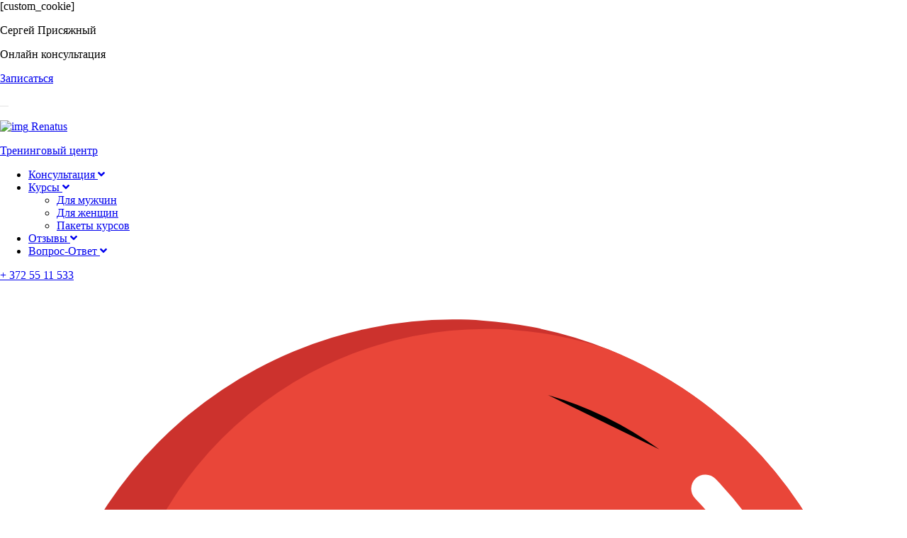

--- FILE ---
content_type: text/html; charset=UTF-8
request_url: https://renatus.eu/business/business42/
body_size: 24011
content:
<!DOCTYPE html>
<html lang="en-US">
    <head>
        <meta name="interkassa-verification" content="373e6c7e5a2ee7f17379d39dd3d6b673" />
		<meta name="yandex-verification" content="31f3996723211553" />
        <meta charset="UTF-8">
        <meta name="viewport" content="width=device-width, initial-scale=1">
        <title>Управление мотивацией персонала -</title>
        <link rel="profile" href="http://gmpg.org/xfn/11">
        <link rel="pingback" href="https://renatus.eu/xmlrpc.php">
        <link rel="stylesheet" href="https://renatus.eu/wp-content/themes/renatus/assets/css/reload.css">

        <!-- библиотеки -->
        <link rel="stylesheet" href="https://renatus.eu/wp-content/themes/renatus/assets/library/css_gamburgers/hamburgers.min.css">
        <link rel="stylesheet" href="https://renatus.eu/wp-content/themes/renatus/assets/library/slick/slick-theme.css">
        <link rel="stylesheet" href="https://renatus.eu/wp-content/themes/renatus/assets/library/slick/slick.css">
        <link rel="stylesheet" href="https://renatus.eu/wp-content/themes/renatus/assets/library/remodal/remodal-default-theme.css">
        <link rel="stylesheet" href="https://renatus.eu/wp-content/themes/renatus/assets/library/remodal/remodal.css">
        <link rel="stylesheet" href="https://renatus.eu/wp-content/themes/renatus/assets/library/animateCSS/animate.css">
        <link href='https://use.fontawesome.com/releases/v5.0.6/css/all.css' rel='stylesheet'/>
        <!-- кастомные стили -->
        
        <link rel="stylesheet" href="https://renatus.eu/wp-content/themes/renatus/assets/css/fonts.css">

        <link rel="stylesheet" href="https://renatus.eu/wp-content/themes/renatus/assets/css/style.css?20">
        <link rel="stylesheet" href="https://renatus.eu/wp-content/themes/renatus/assets/css/media.css?1">

        <link rel="stylesheet" href="https://renatus.eu/wp-content/themes/renatus/style.css">


        
	<!-- This site is optimized with the Yoast SEO plugin v15.8 - https://yoast.com/wordpress/plugins/seo/ -->
	<meta name="description" content="Управление мотивацией персонала -" />
	<meta name="robots" content="index, follow, max-snippet:-1, max-image-preview:large, max-video-preview:-1" />
	<link rel="canonical" href="https://renatus.eu/business/business42/" />
	<meta property="og:locale" content="en_US" />
	<meta property="og:type" content="article" />
	<meta property="og:title" content="Управление мотивацией персонала -" />
	<meta property="og:description" content="Управление мотивацией персонала -" />
	<meta property="og:url" content="https://renatus.eu/business/business42/" />
	<meta property="article:publisher" content="https://www.facebook.com/happylifewithSergeiPrisjaznoi/" />
	<meta name="twitter:card" content="summary_large_image" />
	<script type="application/ld+json" class="yoast-schema-graph">{"@context":"https://schema.org","@graph":[{"@type":"Organization","@id":"https://renatus.eu/#organization","name":"\u0422\u0440\u0435\u043d\u043d\u0438\u043d\u0433\u043e\u0432\u044b\u0439 \u0446\u0435\u043d\u0442\u0440 \u0421\u0435\u0440\u0433\u0435\u044f \u041f\u0440\u0438\u0441\u044f\u0436\u043d\u043e\u0433\u043e - \u043a\u0443\u0440\u0441\u044b, \u0442\u0440\u0435\u043d\u0438\u043d\u0433\u0438","url":"https://renatus.eu/","sameAs":["https://www.facebook.com/happylifewithSergeiPrisjaznoi/","https://www.instagram.com/sergei_prisjazny/","https://www.youtube.com/channel/UCQJId_tCsUZNrQ-b_3Tou9g"],"logo":{"@type":"ImageObject","@id":"https://renatus.eu/#logo","inLanguage":"en-US","url":"https://renatus.eu/wp-content/uploads/2020/02/Screenshot_11-1-1.png","width":367,"height":412,"caption":"\u0422\u0440\u0435\u043d\u043d\u0438\u043d\u0433\u043e\u0432\u044b\u0439 \u0446\u0435\u043d\u0442\u0440 \u0421\u0435\u0440\u0433\u0435\u044f \u041f\u0440\u0438\u0441\u044f\u0436\u043d\u043e\u0433\u043e - \u043a\u0443\u0440\u0441\u044b, \u0442\u0440\u0435\u043d\u0438\u043d\u0433\u0438"},"image":{"@id":"https://renatus.eu/#logo"}},{"@type":"WebSite","@id":"https://renatus.eu/#website","url":"https://renatus.eu/","name":"","description":"","publisher":{"@id":"https://renatus.eu/#organization"},"potentialAction":[{"@type":"SearchAction","target":"https://renatus.eu/?s={search_term_string}","query-input":"required name=search_term_string"}],"inLanguage":"en-US"},{"@type":"WebPage","@id":"https://renatus.eu/business/business42/#webpage","url":"https://renatus.eu/business/business42/","name":"\u0423\u043f\u0440\u0430\u0432\u043b\u0435\u043d\u0438\u0435 \u043c\u043e\u0442\u0438\u0432\u0430\u0446\u0438\u0435\u0439 \u043f\u0435\u0440\u0441\u043e\u043d\u0430\u043b\u0430 -","isPartOf":{"@id":"https://renatus.eu/#website"},"datePublished":"2018-09-06T14:15:37+00:00","dateModified":"2018-09-06T14:15:37+00:00","description":"\u0423\u043f\u0440\u0430\u0432\u043b\u0435\u043d\u0438\u0435 \u043c\u043e\u0442\u0438\u0432\u0430\u0446\u0438\u0435\u0439 \u043f\u0435\u0440\u0441\u043e\u043d\u0430\u043b\u0430 -","breadcrumb":{"@id":"https://renatus.eu/business/business42/#breadcrumb"},"inLanguage":"en-US","potentialAction":[{"@type":"ReadAction","target":["https://renatus.eu/business/business42/"]}]},{"@type":"BreadcrumbList","@id":"https://renatus.eu/business/business42/#breadcrumb","itemListElement":[{"@type":"ListItem","position":1,"item":{"@type":"WebPage","@id":"https://renatus.eu/","url":"https://renatus.eu/","name":"\u0413\u043b\u0430\u0432\u043d\u0430\u044f \u0441\u0442\u0440\u0430\u043d\u0438\u0446\u0430"}},{"@type":"ListItem","position":2,"item":{"@type":"WebPage","@id":"https://renatus.eu/business/","url":"https://renatus.eu/business/","name":"\u0411\u0438\u0437\u043d\u0435\u0441"}},{"@type":"ListItem","position":3,"item":{"@type":"WebPage","@id":"https://renatus.eu/business/business42/","url":"https://renatus.eu/business/business42/","name":"\u0423\u043f\u0440\u0430\u0432\u043b\u0435\u043d\u0438\u0435 \u043c\u043e\u0442\u0438\u0432\u0430\u0446\u0438\u0435\u0439 \u043f\u0435\u0440\u0441\u043e\u043d\u0430\u043b\u0430"}}]}]}</script>
	<!-- / Yoast SEO plugin. -->


<link rel='dns-prefetch' href='//s.w.org' />
		<script type="text/javascript">
			window._wpemojiSettings = {"baseUrl":"https:\/\/s.w.org\/images\/core\/emoji\/13.0.0\/72x72\/","ext":".png","svgUrl":"https:\/\/s.w.org\/images\/core\/emoji\/13.0.0\/svg\/","svgExt":".svg","source":{"concatemoji":"https:\/\/renatus.eu\/wp-includes\/js\/wp-emoji-release.min.js?ver=5.5.17"}};
			!function(e,a,t){var n,r,o,i=a.createElement("canvas"),p=i.getContext&&i.getContext("2d");function s(e,t){var a=String.fromCharCode;p.clearRect(0,0,i.width,i.height),p.fillText(a.apply(this,e),0,0);e=i.toDataURL();return p.clearRect(0,0,i.width,i.height),p.fillText(a.apply(this,t),0,0),e===i.toDataURL()}function c(e){var t=a.createElement("script");t.src=e,t.defer=t.type="text/javascript",a.getElementsByTagName("head")[0].appendChild(t)}for(o=Array("flag","emoji"),t.supports={everything:!0,everythingExceptFlag:!0},r=0;r<o.length;r++)t.supports[o[r]]=function(e){if(!p||!p.fillText)return!1;switch(p.textBaseline="top",p.font="600 32px Arial",e){case"flag":return s([127987,65039,8205,9895,65039],[127987,65039,8203,9895,65039])?!1:!s([55356,56826,55356,56819],[55356,56826,8203,55356,56819])&&!s([55356,57332,56128,56423,56128,56418,56128,56421,56128,56430,56128,56423,56128,56447],[55356,57332,8203,56128,56423,8203,56128,56418,8203,56128,56421,8203,56128,56430,8203,56128,56423,8203,56128,56447]);case"emoji":return!s([55357,56424,8205,55356,57212],[55357,56424,8203,55356,57212])}return!1}(o[r]),t.supports.everything=t.supports.everything&&t.supports[o[r]],"flag"!==o[r]&&(t.supports.everythingExceptFlag=t.supports.everythingExceptFlag&&t.supports[o[r]]);t.supports.everythingExceptFlag=t.supports.everythingExceptFlag&&!t.supports.flag,t.DOMReady=!1,t.readyCallback=function(){t.DOMReady=!0},t.supports.everything||(n=function(){t.readyCallback()},a.addEventListener?(a.addEventListener("DOMContentLoaded",n,!1),e.addEventListener("load",n,!1)):(e.attachEvent("onload",n),a.attachEvent("onreadystatechange",function(){"complete"===a.readyState&&t.readyCallback()})),(n=t.source||{}).concatemoji?c(n.concatemoji):n.wpemoji&&n.twemoji&&(c(n.twemoji),c(n.wpemoji)))}(window,document,window._wpemojiSettings);
		</script>
		<style type="text/css">
img.wp-smiley,
img.emoji {
	display: inline !important;
	border: none !important;
	box-shadow: none !important;
	height: 1em !important;
	width: 1em !important;
	margin: 0 .07em !important;
	vertical-align: -0.1em !important;
	background: none !important;
	padding: 0 !important;
}
</style>
	<link rel='stylesheet' id='wp-block-library-css'  href='https://renatus.eu/wp-includes/css/dist/block-library/style.min.css?ver=5.5.17' type='text/css' media='all' />
<link rel='stylesheet' id='contact-form-7-css'  href='https://renatus.eu/wp-content/plugins/contact-form-7/includes/css/styles.css?ver=5.2' type='text/css' media='all' />
<link rel='stylesheet' id='js_composer_front-css'  href='https://renatus.eu/wp-content/plugins/js_composer/assets/css/js_composer.min.css?ver=6.8.0' type='text/css' media='all' />
<link rel='stylesheet' id='js_composer_custom_css-css'  href='//renatus.eu/wp-content/uploads/js_composer/custom.css?ver=6.8.0' type='text/css' media='all' />
<script type='text/javascript' src='https://renatus.eu/wp-content/themes/renatus/assets/js/js.cookie.min.js?ver=5.5.17' id='cookie-js'></script>
<script type='text/javascript' src='https://renatus.eu/wp-includes/js/jquery/jquery.js?ver=1.12.4-wp' id='jquery-core-js'></script>
<link rel="https://api.w.org/" href="https://renatus.eu/wp-json/" /><link rel="alternate" type="application/json" href="https://renatus.eu/wp-json/wp/v2/pages/1128" /><link rel="EditURI" type="application/rsd+xml" title="RSD" href="https://renatus.eu/xmlrpc.php?rsd" />
<link rel="wlwmanifest" type="application/wlwmanifest+xml" href="https://renatus.eu/wp-includes/wlwmanifest.xml" /> 
<meta name="generator" content="WordPress 5.5.17" />
<link rel='shortlink' href='https://renatus.eu/?p=1128' />
<link rel="alternate" type="application/json+oembed" href="https://renatus.eu/wp-json/oembed/1.0/embed?url=https%3A%2F%2Frenatus.eu%2Fbusiness%2Fbusiness42%2F" />
<link rel="alternate" type="text/xml+oembed" href="https://renatus.eu/wp-json/oembed/1.0/embed?url=https%3A%2F%2Frenatus.eu%2Fbusiness%2Fbusiness42%2F&#038;format=xml" />

		<!-- GA Google Analytics @ https://m0n.co/ga -->
		<script async src="https://www.googletagmanager.com/gtag/js?id=G-SPXMXQ15XL"></script>
		<script>
			window.dataLayer = window.dataLayer || [];
			function gtag(){dataLayer.push(arguments);}
			gtag('js', new Date());
			gtag('config', 'G-SPXMXQ15XL');
		</script>

	<script type="text/javascript">
  window.dataLayer = window.dataLayer || [];
  function gtag(){dataLayer.push(arguments);}
  gtag('js', new Date());
  gtag('config', 'G-SPXMXQ15XL');
</script><script type="text/javascript">window.wp_data = {"ajax_url":"https:\/\/renatus.eu\/wp-admin\/admin-ajax.php","is_mobile":false,"current_url":"https:\/\/renatus.eu\/business\/business42"};</script><style type="text/css" id="tve_global_variables">:root{}</style><meta name="generator" content="Powered by WPBakery Page Builder - drag and drop page builder for WordPress."/>
<script><!-- Google tag (gtag.js) -->
<script async src="https://www.googletagmanager.com/gtag/js?id=G-SPXMXQ15XL"></script>
<script>
  window.dataLayer = window.dataLayer || [];
  function gtag(){dataLayer.push(arguments);}
  gtag('js', new Date());
  gtag('config', 'G-SPXMXQ15XL');
</script><style type="text/css" id="thrive-default-styles"></style><link rel="icon" href="https://renatus.eu/wp-content/uploads/2018/08/favicon.png" sizes="32x32" />
<link rel="icon" href="https://renatus.eu/wp-content/uploads/2018/08/favicon.png" sizes="192x192" />
<link rel="apple-touch-icon" href="https://renatus.eu/wp-content/uploads/2018/08/favicon.png" />
<meta name="msapplication-TileImage" content="https://renatus.eu/wp-content/uploads/2018/08/favicon.png" />
<noscript><style> .wpb_animate_when_almost_visible { opacity: 1; }</style></noscript>	[custom_cookie]
<!-- Global site tag (gtag.js) - Google Analytics -->
<script async src="https://www.googletagmanager.com/gtag/js?id=G-9ER4ZNEJ5B"></script>
<script>
  window.dataLayer = window.dataLayer || [];
  function gtag(){dataLayer.push(arguments);}
  gtag('js', new Date());

  gtag('config', 'G-9ER4ZNEJ5B');
</script>


        
 <script type="text/javascript">
jQuery(document).ready(function(){ 
jQuery(function() {
  console.log(Cookies.get('opros_modal'));
if (!Cookies.get('opros_modal')) {
   var date = new Date();
   var minutes = 60;
   date.setTime(date.getTime() + (minutes * 60 * 1000));
	var delay_popup = 2;
	setTimeout("document.getElementById('over_lay').style.display='block'", delay_popup);
     
     Cookies.set('opros_modal', true, {
   // Время хранения cookie в днях
	expires: date,
	
   });
}
setTimeout(function(){
jQuery("div#tqb-answer-98").click(function(){
      document.getElementById('over_lay').style.display='none';		
	})
}, 4000);
})

	 
})
</script>

<script>


jQuery(function() {
	
jQuery("#close_banner").click(function(){
   var date = new Date();
   var minutes = 60;
    jQuery(".header_banner_opros").hide();
	jQuery("body").addClass('close_reclama_opros');
   date.setTime(date.getTime() + (minutes * 60 * 1000));
    Cookies.set('opros_banner', true, {
	expires: date,

   });
});
jQuery(".header_banner_ok_opros").click(function(){
	document.getElementById('over_lay_opros').style.display='block';
	 $('#over_lay').modal('show');
})


	 });
	




</script>
<style>
.header_banner_opros {
  position: relative;
  top: 0;
  left: 0;
  width: 100%;
  background: #2a2b37;
  min-height: 68px;
  display: none;
  align-items: center;
  justify-content: space-between;
  color: #fff; }
</style>
<style>

.header_banner_opros {
	display:flex;
}
</style>


<!-- Yandex.Metrika counter -->
<script type="text/javascript" >
   (function(m,e,t,r,i,k,a){m[i]=m[i]||function(){(m[i].a=m[i].a||[]).push(arguments)};
   m[i].l=1*new Date();k=e.createElement(t),a=e.getElementsByTagName(t)[0],k.async=1,k.src=r,a.parentNode.insertBefore(k,a)})
   (window, document, "script", "https://mc.yandex.ru/metrika/tag.js", "ym");

   ym(88739668, "init", {
        clickmap:true,
        trackLinks:true,
        accurateTrackBounce:true
   });
</script>
<noscript><div><img src="https://mc.yandex.ru/watch/88739668" style="position:absolute; left:-9999px;" alt="" /></div></noscript>
<!-- /Yandex.Metrika counter -->
	

	<!-- AutoWebOffice counter -->
<script type="text/javascript">    if (awoUtmData === undefined) {
    var awoUtmData = awoUtmData || {};
    awoUtmData['subdomain'] = 'a7383s2';
    (function() {
    var d = document.createElement('script'); d.type = 'text/javascript'; d.async = true;
    d.src = ('https:' == document.location.protocol ? 'https://' : 'http://') + 'a7383s2.autoweboffice.ru/js/utm.js';
    var s = document.getElementsByTagName('script')[0]; s.parentNode.insertBefore(d, s);
    })();}</script>
<!-- /AutoWebOffice counter -->    
    </head>
	
	<!-- JIVO site -->    
<script src="//code.jivo.ru/widget/yIJMXLQ94j" async></script>

    <body id="main_top" class="close_reclama worm_main page-template-default page page-id-1128 page-child parent-pageid-788 wpb-js-composer js-comp-ver-6.8.0 vc_responsive   ">
        <header>
                
                <div class="header_banner">
                    <div class="wrapper_section">
                        <div class="header_banner_wrapper">
                            <p class="header_banner_name">Cергей Присяжный</p>
                            <div class="header_banner_wrapper_for_tablet">
                                <p class="header_banner_discription">Онлайн консультация </p>
								<!-- <a href="http://renatus.tilda.ws/webinarm" class="header_banner_ok" style="background-color: #76b520">Вебинар</a> -->
                                <a href="https://renatus.eu/konsultaciia/#varianti" class="header_banner_ok">Записаться</a>
                            </div>
                            <p class="header_banner_hide"></p>
                        </div>
                    </div>
                </div>
			

				
                <div class="wrapper_for_heaader_menu_all">
                    <div class="wrapper_section">
                        <div class="wrapper_for_header">
                            
                            <div class="header_left">
                                <div class="header_humburger">
                                    <button class="hamburger hamburger--squeeze" type="button">
                                      <span class="hamburger-box">
                                        <span class="hamburger-inner"></span>
                                      </span>
                                    </button>
                                </div>
                                <div class="header_logo">
                                    <a href="https://renatus.eu">
                                        <p class="header_logo_top_line">
                                            <img src="https://renatus.eu/wp-content/themes/renatus/assets/img/header_logo.png" alt="img">
                                            <span>Renatus</span>
                                        </p>
                                        <p class="headerr_logo_last_p">Тренинговый центр</p>
                                    </a>
                                </div>
                            </div>

                            <div class="header_mid">
                                                                <ul class="header_ul_level_1">
                                                                                                                                                                                                    
                                        <li class="header_ul_li_level_1">
                                            <a href="https://renatus.eu/konsultaciia" class="header_ul_a">
                                                <span>Консультация</span>
                                                <i class="fas fa-angle-down"></i>
                                            </a>

                                                                                                                                                                    </li>                           
                                                                                                                                                                                                                                            
                                        <li class="header_ul_li_level_1">
                                            <a href="https://renatus.eu/calendar/" class="header_ul_a">
                                                <span>Курсы</span>
                                                <i class="fas fa-angle-down"></i>
                                            </a>

                                                                                                                                                                                                                                                                                                                                                                                            <ul class="dropdown">
                                                                                                    <li class="header_ul_li_level_2">
                                                        <a href="https://renatus.eu/for_men/">Для мужчин</a>
                                                    </li>
                                                                                                                                                                                                                                                                                                                                                                                                        <li class="header_ul_li_level_2">
                                                        <a href="https://renatus.eu/for_women/">Для женщин</a>
                                                    </li>
                                                                                                                                                                                                                                                                                                                                                                                                        <li class="header_ul_li_level_2">
                                                        <a href="https://renatus.eu/paket/">Пакеты курсов</a>
                                                    </li>
                                                                                                </ul>
                                                                                                                                                                            </li>                           
                                                                                                                                                                                                                                            
                                        <li class="header_ul_li_level_1">
                                            <a href="https://renatus.eu/feedback/" class="header_ul_a">
                                                <span>Отзывы</span>
                                                <i class="fas fa-angle-down"></i>
                                            </a>

                                                                                                                                                                    </li>                           
                                                                                                                                                                                                                                            
                                        <li class="header_ul_li_level_1">
                                            <a href="http://renatus.tilda.ws/page61453587.html" class="header_ul_a">
                                                <span>Вопрос-Ответ</span>
                                                <i class="fas fa-angle-down"></i>
                                            </a>

                                                                                                                                                                    </li>                           
                                                                            
                                </ul>
                            </div>
                                                        <div class="header_phone">
                                        <a href="tel:3725511533">+ 372 55 11 533</a>
                                    </div>
                                                                <div class="header_social">
									                                        <a href="https://www.youtube.com/channel/UCQJId_tCsUZNrQ-b_3Tou9g" target="_blank" class="header_youtube">
                                          <svg data-name="Слой 1" id="Layer_1" viewBox="0 0 96 96" xmlns="http://www.w3.org/2000/svg"><defs><style>
      .cls-1-1 {
        fill: #cc322d;
      }

      .cls-1-2 {
        fill: #e94639;
      }

      .cls-1-3 {
        fill: none;
        stroke: #fff;
        stroke-linecap: round;
        stroke-linejoin: round;
        stroke-width: 3px;
      }

      .cls-1-4 {
        fill: #fff;
      }
    </style></defs>
											  <path class="cls-1-1" d="M92,48v.13A44,44,0,1,1,47.87,4H48c1.06,0,2.11,0,3.16.12a42.89,42.89,0,0,1,5.12.67,43.39,43.39,0,0,1,8.1,2.37A44.13,44.13,0,0,1,88.79,31.47a43.22,43.22,0,0,1,2.43,8.24h0a44,44,0,0,1,.67,5.17C92,45.92,92,47,92,48Z"/>
											  <path class="cls-1-2" d="M91,44.5v.12A39.53,39.53,0,1,1,51.38,5h.12c1,0,1.89,0,2.84.11a38.38,38.38,0,0,1,4.59.6,39.33,39.33,0,0,1,5.45,1.45A44.13,44.13,0,0,1,88.79,31.47a38.33,38.33,0,0,1,1.51,5.59h0a39.22,39.22,0,0,1,.6,4.64C91,42.63,91,43.57,91,44.5Z"/>
											  <path class="cls-1-3" d="M74.66,21.93a36.47,36.47,0,0,1,3,3.52"/><path class="cls-3" d="M58,12a38.11,38.11,0,0,1,11.78,5.76"/>
											  <path class="cls-1-4" d="M68.85,37.77h0a4.31,4.31,0,0,0-4.26-3.65H31.41a4.31,4.31,0,0,0-4.26,3.65h0a67.48,67.48,0,0,0,0,20.46h0a4.31,4.31,0,0,0,4.26,3.65H64.59a4.31,4.31,0,0,0,4.26-3.65h0A67.48,67.48,0,0,0,68.85,37.77ZM43.73,56.41V40.15l12.38,7.6Z"/></svg>
                                        </a>
                                        
									                                   <!--     <a href="https://www.tiktok.com/@sergei_prisjazny" target="_blank" class="header_youtube">
                                          <svg xmlns="http://www.w3.org/2000/svg" viewBox="0 0 400 400" width="400" height="400">
	<defs>
		<image width="223" height="227" id="img1" href="[data-uri]"/>
		<image width="370" height="370" id="img2" href="[data-uri]"/>
	</defs>
	<style>
		tspan { white-space:pre }
	</style>
	<use id="Слой 1" href="#img1" x="99" y="89" />
	<use id="Background" href="#img2" x="15" y="15" />
</svg>
                                        </a> -->
                                    									                                        <a href="https://www.instagram.com/sergei_prisjazny/" target="_blank" class="header_insta">
                                            <svg data-name="Слой 1" id="Layer_1" viewBox="0 0 96 96" xmlns="http://www.w3.org/2000/svg"><defs><style>
      .cls-4-1 {
        fill: #9c2275;
      }

      .cls-4-2 {
        fill: #c04181;
      }

      .cls-4-3 {
        fill: none;
        stroke: #fff;
        stroke-linecap: round;
        stroke-linejoin: round;
        stroke-width: 3px;
      }

      .cls-4-4 {
        fill: #fff;
      }
    </style></defs>
											 <path class="cls-4-1" d="M92,48v.13A44,44,0,1,1,47.87,4H48c1.06,0,2.11,0,3.16.12a42.89,42.89,0,0,1,5.12.67,43.39,43.39,0,0,1,8.1,2.37A44.13,44.13,0,0,1,88.79,31.47a43.22,43.22,0,0,1,2.43,8.24h0a44,44,0,0,1,.67,5.17C92,45.92,92,47,92,48Z"/>
											 <path class="cls-4-2" d="M91,44.5v.12A39.53,39.53,0,1,1,51.38,5h.12c1,0,1.89,0,2.84.11a38.38,38.38,0,0,1,4.59.6,39.33,39.33,0,0,1,5.45,1.45A44.13,44.13,0,0,1,88.79,31.47a38.33,38.33,0,0,1,1.51,5.59h0a39.22,39.22,0,0,1,.6,4.64C91,42.63,91,43.57,91,44.5Z"/>
											 <path class="cls-4-3" d="M74.66,21.93a36.47,36.47,0,0,1,3,3.52"/>
											 <path class="cls-4-3" d="M58,12a38.11,38.11,0,0,1,11.78,5.76"/>
											 <path class="cls-4-4" d="M29,37V59a8,8,0,0,0,8,8H59a8,8,0,0,0,8-8V37a8,8,0,0,0-8-8H37A8,8,0,0,0,29,37ZM56.32,63H39.68A6.68,6.68,0,0,1,33,56.32V39.68A6.68,6.68,0,0,1,39.68,33H56.32A6.68,6.68,0,0,1,63,39.68V56.32A6.68,6.68,0,0,1,56.32,63Z"/>
											 <path class="cls-4-4" d="M48,39a9,9,0,1,0,9,9A9,9,0,0,0,48,39Zm0,14a5,5,0,1,1,5-5A5,5,0,0,1,48,53Z"/><circle class="cls-4-4" cx="58" cy="38" r="2"/></svg>
                                        </a> 
                                    									                                        <a href="https://zen.yandex.ru/sergeiprisjaznoi" target="_blank" class="header_zen">
                                           <svg data-name="Слой 1" id="Layer_1" viewBox="0 0 96 96" xmlns="http://www.w3.org/2000/svg"><defs><style>
      .cls-2-1 {
        fill: #c71c1c;
      }

      .cls-2-2 {
        fill: #e82c30;
      }

      .cls-2-3 {
        fill: none;
        stroke: #fff;
        stroke-linecap: round;
        stroke-linejoin: round;
        stroke-width: 3px;
      }

      .cls-2-4 {
        fill: #fff;
      }
    </style></defs><path class="cls-2-1" d="M92,48v.13A44,44,0,1,1,47.87,4H48c1.06,0,2.11,0,3.16.12a42.89,42.89,0,0,1,5.12.67,43.39,43.39,0,0,1,8.1,2.37A44.13,44.13,0,0,1,88.79,31.47a43.22,43.22,0,0,1,2.43,8.24h0a44,44,0,0,1,.67,5.17C92,45.92,92,47,92,48Z"/>
											   <path class="cls-2-2" d="M91,44.5v.12A39.53,39.53,0,1,1,51.38,5h.12c1,0,1.89,0,2.84.11a38.38,38.38,0,0,1,4.59.6,39.33,39.33,0,0,1,5.45,1.45A44.13,44.13,0,0,1,88.79,31.47a38.33,38.33,0,0,1,1.51,5.59h0a39.22,39.22,0,0,1,.6,4.64C91,42.63,91,43.57,91,44.5Z"/><path class="cls-3" d="M74.66,21.93a36.47,36.47,0,0,1,3,3.52"/>
											   <path class="cls-2-3" d="M58,12a38.11,38.11,0,0,1,11.78,5.76"/>
											   <path class="cls-2-4" d="M53.38,28.36C49.9,28.24,40,28.93,40,40.87c0,7.06,3.21,10.15,6.49,11.47L38.85,66.72a.52.52,0,0,0,.45.75l3.79,0a.53.53,0,0,0,.46-.28l7.28-14a15.52,15.52,0,0,0,2.42-.07v14a.51.51,0,0,0,.51.51H56.7a.51.51,0,0,0,.51-.51V28.87a.51.51,0,0,0-.51-.51ZM44.25,41.05c0-10.15,7.2-9.7,9-9.43V49.86C50.18,50.17,44.25,49.65,44.25,41.05Z"/></svg>
                                        </a> 
                                                                                                                 <a href="https://t.me/Sergei_Prisjaznoi" target="_blank" class="header_telegram">
                                          <svg data-name="Слой 1" id="Layer_1" viewBox="0 0 96 96" xmlns="http://www.w3.org/2000/svg"><defs><style>
      .cls-3-1 {
        fill: #cf5915;
      }

      .cls-3-2 {
        fill: #ff8721;
      }

      .cls-3-3 {
        fill: none;
        stroke: #fff;
        stroke-linecap: round;
        stroke-linejoin: round;
        stroke-width: 3px;
      }

      .cls-3-4 {
        fill: #1d78b5;
      }

      .cls-3-5 {
        fill: #2fa8df;
      }

      .cls-3-6 {
        fill: #fff;
      }
    </style></defs>
											 <path class="cls-3-1" d="M92,48v.13A44,44,0,1,1,47.87,4H48c1.06,0,2.11,0,3.16.12a42.89,42.89,0,0,1,5.12.67,43.39,43.39,0,0,1,8.1,2.37A44.13,44.13,0,0,1,88.79,31.47a43.22,43.22,0,0,1,2.43,8.24h0a44,44,0,0,1,.67,5.17C92,45.92,92,47,92,48Z"/>
											 <path class="cls-3-2" d="M91,44.5v.12A39.53,39.53,0,1,1,51.38,5h.12c1,0,1.89,0,2.84.11a38.38,38.38,0,0,1,4.59.6,39.33,39.33,0,0,1,5.45,1.45A44.13,44.13,0,0,1,88.79,31.47a38.33,38.33,0,0,1,1.51,5.59h0a39.22,39.22,0,0,1,.6,4.64C91,42.63,91,43.57,91,44.5Z"/>
											 <path class="cls-3-3" d="M74.66,21.93a36.47,36.47,0,0,1,3,3.52"/>
											 <path class="cls-3-3" d="M58,12a38.11,38.11,0,0,1,11.78,5.76"/>
											 <path class="cls-3-4" d="M92,48v.13A44,44,0,1,1,47.87,4H48c1.06,0,2.11,0,3.16.12a42.89,42.89,0,0,1,5.12.67,43.39,43.39,0,0,1,8.1,2.37A44.13,44.13,0,0,1,88.79,31.47a43.22,43.22,0,0,1,2.43,8.24h0a44,44,0,0,1,.67,5.17C92,45.92,92,47,92,48Z"/>
											 <path class="cls-3-5" d="M91,44.5v.12A39.53,39.53,0,1,1,51.38,5h.12c1,0,1.89,0,2.84.11a38.38,38.38,0,0,1,4.59.6,39.33,39.33,0,0,1,5.45,1.45A44.13,44.13,0,0,1,88.79,31.47a38.33,38.33,0,0,1,1.51,5.59h0a39.22,39.22,0,0,1,.6,4.64C91,42.63,91,43.57,91,44.5Z"/>
											 <path class="cls-3-3" d="M74.66,21.93a36.47,36.47,0,0,1,3,3.52"/>
											 <path class="cls-3-3" d="M58,12a38.11,38.11,0,0,1,11.78,5.76"/>
											 <path class="cls-3-6" d="M65,29.24,24.73,44.78c-1.64.66-1.84,2.65-.17,3.22l10.2,3.6L58.68,36.49a.45.45,0,0,1,.54.71L40.4,54.11l-1.27,10a.74.74,0,0,0,1.26.62l6-5.94,10.08,7.83A2.35,2.35,0,0,0,59.8,65.2L67,30.85A1.43,1.43,0,0,0,65,29.24Z"/></svg>
                                        </a> 
                                    									
									                                 <!--       <a href="https://www.facebook.com/happylifewithSergeiPrisjaznoi/" target="_blank" class="header_facebook">
                                            <svg data-name="Слой 1" id="Layer_1" viewBox="0 0 96 96" xmlns="http://www.w3.org/2000/svg"><defs><style>
      .cls-5-1 {
        fill: #27448c;
      }

      .cls-5-2 {
        fill: #3c5b9b;
      }

      .cls-5-3 {
        fill: none;
        stroke: #fff;
        stroke-linecap: round;
        stroke-linejoin: round;
        stroke-width: 3px;
      }

      .cls-5-4 {
        fill: #fff;
      }
    </style></defs>
								  <path class="cls-5-1" d="M92,48v.13A44,44,0,1,1,47.87,4H48c1.06,0,2.11,0,3.16.12a42.89,42.89,0,0,1,5.12.67,43.39,43.39,0,0,1,8.1,2.37A44.13,44.13,0,0,1,88.79,31.47a43.22,43.22,0,0,1,2.43,8.24h0a44,44,0,0,1,.67,5.17C92,45.92,92,47,92,48Z"/>
								  <path class="cls-5-2" d="M91,44.5v.12A39.53,39.53,0,1,1,51.38,5h.12c1,0,1.89,0,2.84.11a38.38,38.38,0,0,1,4.59.6,39.33,39.33,0,0,1,5.45,1.45A44.13,44.13,0,0,1,88.79,31.47a38.33,38.33,0,0,1,1.51,5.59h0a39.22,39.22,0,0,1,.6,4.64C91,42.63,91,43.57,91,44.5Z"/><
								  path class="cls-5-3" d="M74.66,21.93a36.47,36.47,0,0,1,3,3.52"/>
								  <path class="cls-5-3" d="M58,12a38.11,38.11,0,0,1,11.78,5.76"/>
								  <path class="cls-5-4" d="M57,35.4V28.75H49.68A6.64,6.64,0,0,0,43,35.4h0v6H39v6.64h4v19.2h8V48.05h5.3L57,41.41H51.08v-4a2,2,0,0,1,2-2Z"/></svg>
                            </a> -->
                                                                                                                <a href="https://vk.com/club116273140" target="_blank" class="header_vk">
                                         <svg data-name="Слой 1" id="Layer_1" viewBox="0 0 96 96" xmlns="http://www.w3.org/2000/svg"><defs><style>
      .cls-6-1 {
        fill: #365885;
      }

      .cls-6-2 {
        fill: #4b75a2;
      }

      .cls-6-3 {
        fill: none;
        stroke: #fff;
        stroke-linecap: round;
        stroke-linejoin: round;
        stroke-width: 3px;
      }

      .cls-6-4 {
        fill: #fff;
      }
    </style></defs>
								  <path class="cls-6-1" d="M92,48v.13A44,44,0,1,1,47.87,4H48c1.06,0,2.11,0,3.16.12a42.89,42.89,0,0,1,5.12.67,43.39,43.39,0,0,1,8.1,2.37A44.13,44.13,0,0,1,88.79,31.47a43.22,43.22,0,0,1,2.43,8.24h0a44,44,0,0,1,.67,5.17C92,45.92,92,47,92,48Z"/>
								  <path class="cls-6-2" d="M91,44.5v.12A39.53,39.53,0,1,1,51.38,5h.12c1,0,1.89,0,2.84.11a38.38,38.38,0,0,1,4.59.6,39.33,39.33,0,0,1,5.45,1.45A44.13,44.13,0,0,1,88.79,31.47a38.33,38.33,0,0,1,1.51,5.59h0a39.22,39.22,0,0,1,.6,4.64C91,42.63,91,43.57,91,44.5Z"/>
								  <path class="cls-6-3" d="M74.66,21.93a36.47,36.47,0,0,1,3,3.52"/>
								  <path class="cls-6-3" d="M58,12a38.11,38.11,0,0,1,11.78,5.76"/>
								  <path class="cls-6-4" d="M62,60.37h5.78s4.19-.31.31-4.32-7.41-5.78-4.19-9,8.56-10.28,3.79-10.28h-7c-.13,0-.92-.22-1.5,1.1a48.66,48.66,0,0,1-3.83,7.19c-1.37,1.86-2.17,3.18-3.23,2.61s-.32-8.91-.32-8.91a2.43,2.43,0,0,0-2.28-2.92c-2.54-.28-6.51-.5-8.3.56-1.38.8-.87,1,.49,1.47s1.86,3.64,1.64,6.3-.84,4.56-2.34,3.28S36.26,40.12,35.82,39s-.7-2.25-3-2.21-4.42,0-5.12.09-2.34,0-.88,2.65S31.81,50.18,35.38,54s7.37,6.27,11.56,6.35,4.41,0,4.63-2.25,1.06-4.85,3.18-2.64S59.67,60.47,62,60.37Z"/></svg>
                            </a>
                                                                                                       <!--         <a href="https://www.ok.ru/group/53504719585433" target="_blank" class="header_odnoc">
                                            <svg data-name="Слой 1" id="Layer_1" viewBox="0 0 96 96" xmlns="http://www.w3.org/2000/svg"><defs><style>
      .cls-7-1 {
        fill: #d95d0b;
      }

      .cls-7-2 {
        fill: #f27b1d;
      }

      .cls-7-3 {
        fill: none;
        stroke: #fff;
        stroke-linecap: round;
        stroke-linejoin: round;
        stroke-width: 3px;
      }

      .cls-7-4 {
        fill: #fff;
      }
    </style></defs>
									<path class="cls-7-1" d="M92,48v.13A44,44,0,1,1,47.87,4H48c1.06,0,2.11,0,3.16.12a42.89,42.89,0,0,1,5.12.67,43.39,43.39,0,0,1,8.1,2.37A44.13,44.13,0,0,1,88.79,31.47a43.22,43.22,0,0,1,2.43,8.24h0a44,44,0,0,1,.67,5.17C92,45.92,92,47,92,48Z"/>
									<path class="cls-7-2" d="M91,44.5v.12A39.53,39.53,0,1,1,51.38,5h.12c1,0,1.89,0,2.84.11a38.38,38.38,0,0,1,4.59.6,39.33,39.33,0,0,1,5.45,1.45A44.13,44.13,0,0,1,88.79,31.47a38.33,38.33,0,0,1,1.51,5.59h0a39.22,39.22,0,0,1,.6,4.64C91,42.63,91,43.57,91,44.5Z"/>
									<path class="cls-7-3" d="M74.66,21.93a36.47,36.47,0,0,1,3,3.52"/>
									<path class="cls-7-3" d="M58,12a38.11,38.11,0,0,1,11.78,5.76"/><g>
                                    <path class="cls-7-4" d="M47.87,46.68a9.28,9.28,0,1,1,9.28-9.28A9.29,9.29,0,0,1,47.87,46.68Zm0-14.06a4.78,4.78,0,1,0,4.78,4.78A4.79,4.79,0,0,0,47.87,32.62Z"/>
                                    <path class="cls-7-4" d="M60.53,49a2.62,2.62,0,0,0-3.59-.95,17.13,17.13,0,0,1-9,2.72,18.3,18.3,0,0,1-9-2.7,2.63,2.63,0,0,0-2.55,4.59,30,30,0,0,0,4.66,2.13,19.48,19.48,0,0,1,2.11.87l.86.43-6.27,7.58a2.59,2.59,0,0,0,0,3.45A2.5,2.5,0,0,0,41.58,67l6.29-7.6,6.3,7.6a2.5,2.5,0,0,0,3.46.37,2.63,2.63,0,0,0,.28-3.69L51.59,56l.27-.13a13.52,13.52,0,0,1,2-.72,26.2,26.2,0,0,0,5.77-2.57A2.63,2.63,0,0,0,60.8,51,2.57,2.57,0,0,0,60.53,49Z"/></g></svg>
                            </a> -->
                                                                    </div>
                            </div>

                            
                        </div>
                        <div class="hamburger_menu">
                                                                <div class="hamburger_menu_content">
                                    <ul>
                                                                                                                                                                                                                        
                                            <li class="h_m_c_level_1">
                                                <a href="https://renatus.eu/calendar/" class="hamburger_menu_a_level_1">
                                                    <span>Курсы</span>
                                                    <i class="fas fa-angle-right"></i>
                                                </a>

                                                                                                                                                                                    </li>                           
                                                                                                                                                                                                                                                                    
                                            <li class="h_m_c_level_1">
                                                <a href="https://renatus.eu/konsultaciia" class="hamburger_menu_a_level_1">
                                                    <span>Консультация</span>
                                                    <i class="fas fa-angle-right"></i>
                                                </a>

                                                                                                                                                                                    </li>                           
                                                                                                                                                                                                                                                                    
                                            <li class="h_m_c_level_1">
                                                <a href="https://renatus.eu/material/" class="hamburger_menu_a_level_1">
                                                    <span>Бесплатные ответы</span>
                                                    <i class="fas fa-angle-right"></i>
                                                </a>

                                                                                                                                                                                    </li>                           
                                                                                                                                                                                                                                                                    
                                            <li class="h_m_c_level_1">
                                                <a href="#" class="hamburger_menu_a_level_1">
                                                    <span>Отзывы</span>
                                                    <i class="fas fa-angle-right"></i>
                                                </a>

                                                                                                                                                                                                                                                                                                                                                                                                                                <div class="hamburger_menu_drop_left">
                                                    <ul>
                                                                                                            <li>
                                                            <a href="https://renatus.eu/feedback/">Ваши отзывы</a>
                                                        </li>
                                                                                                                                                                                                                                                                                                                                                                                                                                            <li>
                                                            <a href="https://renatus.eu/story/">Истории клиентов</a>
                                                        </li>
                                                                                                        </ul>
                                                    </div>
                                                                                                                                                                                            </li>                           
                                                                                                                                                                                                                                                                    
                                            <li class="h_m_c_level_1">
                                                <a href="#" class="hamburger_menu_a_level_1">
                                                    <span>О НАС</span>
                                                    <i class="fas fa-angle-right"></i>
                                                </a>

                                                                                                                                                                                                                                                                                                                                                                                                                                <div class="hamburger_menu_drop_left">
                                                    <ul>
                                                                                                            <li>
                                                            <a href="https://renatus.eu/team/sergei_prisjaznoi/">Сергей Присяжный</a>
                                                        </li>
                                                                                                                                                                                                                                                                                                                                                                                                                                            <li>
                                                            <a href="https://renatus.eu/mission/">Миссия и ценности компании</a>
                                                        </li>
                                                                                                        </ul>
                                                    </div>
                                                                                                                                                                                            </li>                           
                                                                                                                                                                                                                                                                    
                                            <li class="h_m_c_level_1">
                                                <a href="https://renatus.eu/cooperation/" class="hamburger_menu_a_level_1">
                                                    <span>Cотрудничество</span>
                                                    <i class="fas fa-angle-right"></i>
                                                </a>

                                                                                                                                                                                    </li>                           
                                                                                                                                                                                                                                                                    
                                            <li class="h_m_c_level_1">
                                                <a href="https://renatus.eu/contacts/" class="hamburger_menu_a_level_1">
                                                    <span>Контакты</span>
                                                    <i class="fas fa-angle-right"></i>
                                                </a>

                                                                                                                                                                                    </li>                           
                                                                                                                                                                                                                                                                    
                                            <li class="h_m_c_level_1">
                                                <a href="http://renatus.tilda.ws/page61453587.html" class="hamburger_menu_a_level_1">
                                                    <span>Вопрос-Ответ</span>
                                                    <i class="fas fa-angle-right"></i>
                                                </a>

                                                                                                                                                                                    </li>                           
                                                                                                                        </ul>
                                </div>
                        </div>
                    </div>
                </div>
			</header>



            <div class="vc_row wpb_row vc_row-fluid"><div class="wpb_column vc_column_container vc_col-sm-12"><div class="vc_column-inner"><div class="wpb_wrapper">			<section style="background-repeat: no-repeat; background-size: cover; position: relative; padding-top: 150px; padding-bottom: 50px; background-color: #1e73be; margin-top: 80px; ">
				<div class="wrapper_section">
				
					<h1 class="main_1_h1">Управление мотивацией персонала</h1><div class="renatus_line center_table"></div>				</div>
			</section>
					<section style="background-repeat: no-repeat; background-size: cover; position: relative; padding-top: 50px; padding-bottom: 50px; background-color: #fff; margin-top: 0px; ">
				<div class="wrapper_section">
				
					
	<div class="wpb_text_column wpb_content_element " >
		<div class="wpb_wrapper">
			<p style="text-align: left;">Вопросы, связанные с <strong>трудовой мотивацией персонала,</strong> всегда в центре внимания управления любой компании, поскольку именно <strong>мотивированность работников </strong>наряду с уровнем их профессионализма определяет <strong>качество производственного процесса</strong> во всех подразделениях, степень согласованности их действий, а, следовательно, и результаты работы всей компании в целом.</p>
<p style="text-align: left;">Цели тренинга &#8211; систематизировать имеющиеся знания о мотивации сотрудников, сущности концепций мотивации труда. Изучить уровни мотивационной структуры личности, основные виды и типы мотивов к труду, методы стимулирования работы подчиненных.</p>
<p style="text-align: left;">Здесь будут рассмотрены принципы эффективного руководства персоналом, модели рабочей мотивации, правила нематериальной мотивации, техники определения индивидуальных факторов-мотиваторов, способы влияния на трудовое поведение сотрудников и др.</p>
<p style="text-align: left;">Данный тренинг позволяет освоить подходы к мотивации на основе сочетания классических концепций трудовой мотивации и передовых идей в области эмоционального менеджмента.</p>

		</div>
	</div>
			<div class="ev_8_wrapper">
				<div class="div_main_h2_all_page">
					<h2 style="text-align: center;" class="main_2_h2">Описание курса</h2>
					<div style="margin: 0 auto; margin-top: 25px; margin-bottom: 30px;" class="renatus_line"></div>
				</div>
				<div class="ev_8_main_contetnt">
					
			<div class="ev_8_element">
				<div class="ev_8_header">
					<div class="ev_8_number">1</div>
					<h2 class="ev_8_h2">Этот тренинг о том</h2>
				</div>
				<div class="ev_8_body ">
											<ul>
															<li>
									<span class="ev_8_icon"></span>
									<span class="ev_8_text">Как добиться большего от человеческого ресурса<br /></span>
								</li>
															<li>
									<span class="ev_8_icon"></span>
									<span class="ev_8_text">Как побудить подчиненных работать с полной отдачей<br /></span>
								</li>
															<li>
									<span class="ev_8_icon"></span>
									<span class="ev_8_text">Что кроме зарплаты влияет на энтузиазм персонала<br /></span>
								</li>
															<li>
									<span class="ev_8_icon"></span>
									<span class="ev_8_text">Как узнать, что вызывает профессиональный интерес у подчиненных<br /></span>
								</li>
															<li>
									<span class="ev_8_icon"></span>
									<span class="ev_8_text">Как найти подход к каждому сотруднику</span>
								</li>
													</ul>
									</div>
			</div>

		
			<div class="ev_8_element">
				<div class="ev_8_header">
					<div class="ev_8_number">2</div>
					<h2 class="ev_8_h2">Цели и результат</h2>
				</div>
				<div class="ev_8_body ">
											<ul>
															<li>
									<span class="ev_8_icon"></span>
									<span class="ev_8_text">Осознание важности человеческого ресурса Компании как главного фактора успеха<br /></span>
								</li>
															<li>
									<span class="ev_8_icon"></span>
									<span class="ev_8_text">Анализ понятий мотивации и эмоционального менеджмента<br /></span>
								</li>
															<li>
									<span class="ev_8_icon"></span>
									<span class="ev_8_text">Выявление источников мотивации и факторов демотивации<br /></span>
								</li>
															<li>
									<span class="ev_8_icon"></span>
									<span class="ev_8_text">Освоение технологий управления мотивацией<br /></span>
								</li>
															<li>
									<span class="ev_8_icon"></span>
									<span class="ev_8_text">Знакомство с классическими и новыми подходами в области мотивации<br /></span>
								</li>
															<li>
									<span class="ev_8_icon"></span>
									<span class="ev_8_text">Освоение правил мотивации подчиненных<br /></span>
								</li>
															<li>
									<span class="ev_8_icon"></span>
									<span class="ev_8_text">Овладение основными инструментами диагностики мотивации подчиненных<br /></span>
								</li>
															<li>
									<span class="ev_8_icon"></span>
									<span class="ev_8_text">Использование мотивирующего управленческого общения<br /></span>
								</li>
															<li>
									<span class="ev_8_icon"></span>
									<span class="ev_8_text">Индивидуальный подход к мотивации подчиненных<br /></span>
								</li>
															<li>
									<span class="ev_8_icon"></span>
									<span class="ev_8_text">Компетентность в профилактике и разрешении конфликтов</span>
								</li>
													</ul>
									</div>
			</div>

		
			<div class="ev_8_element">
				<div class="ev_8_header">
					<div class="ev_8_number">3</div>
					<h2 class="ev_8_h2">Целевая аудитория</h2>
				</div>
				<div class="ev_8_body ">
											<ul>
															<li>
									<span class="ev_8_icon"></span>
									<span class="ev_8_text">Руководители высшего и среднего управленческого звена</span>
								</li>
													</ul>
									</div>
			</div>

		
			<div class="ev_8_element">
				<div class="ev_8_header">
					<div class="ev_8_number">4</div>
					<h2 class="ev_8_h2">Содержание</h2>
				</div>
				<div class="ev_8_body ">
											<ul>
															<li>
									<span class="ev_8_icon"></span>
									<span class="ev_8_text">Современные концепции теории человеческих отношений<br /></span>
								</li>
															<li>
									<span class="ev_8_icon"></span>
									<span class="ev_8_text">Популярные модели мотивации и их практическое использование<br /></span>
								</li>
															<li>
									<span class="ev_8_icon"></span>
									<span class="ev_8_text">Подходы к исследованию мотивационной ситуации в компании<br /></span>
								</li>
															<li>
									<span class="ev_8_icon"></span>
									<span class="ev_8_text">Факторы, побуждающие к действиям<br /></span>
								</li>
															<li>
									<span class="ev_8_icon"></span>
									<span class="ev_8_text">Внешняя и внутренняя мотивация<br /></span>
								</li>
															<li>
									<span class="ev_8_icon"></span>
									<span class="ev_8_text">Основные правила мотивации, виды и типы мотивов к труду<br /></span>
								</li>
															<li>
									<span class="ev_8_icon"></span>
									<span class="ev_8_text">Выявление значимых факторов мотивации<br /></span>
								</li>
															<li>
									<span class="ev_8_icon"></span>
									<span class="ev_8_text">Влияние уровня притязаний на результативность трудовой деятельности<br /></span>
								</li>
															<li>
									<span class="ev_8_icon"></span>
									<span class="ev_8_text">Изменяемые компоненты мотивации<br /></span>
								</li>
															<li>
									<span class="ev_8_icon"></span>
									<span class="ev_8_text">Управленческие команды и мотивация<br /></span>
								</li>
															<li>
									<span class="ev_8_icon"></span>
									<span class="ev_8_text">Контроль мотивации персонала посредством материального и нематериального стимулирования<br /></span>
								</li>
															<li>
									<span class="ev_8_icon"></span>
									<span class="ev_8_text">Оценка эффективности системы стимулирования на предприятии<br /></span>
								</li>
															<li>
									<span class="ev_8_icon"></span>
									<span class="ev_8_text">Формирование такого организационного поведения, которое соответствовало бы наивысшей результативности предприятия<br /></span>
								</li>
															<li>
									<span class="ev_8_icon"></span>
									<span class="ev_8_text">Оценка и диагностика конкретных ожиданий и желаний своих работников, связь с результативностью их труда<br /></span>
								</li>
															<li>
									<span class="ev_8_icon"></span>
									<span class="ev_8_text">Методики, позволяющие выявлять структуру мотивов сотрудников<br /></span>
								</li>
															<li>
									<span class="ev_8_icon"></span>
									<span class="ev_8_text">Поощрения и наказания работников<br /></span>
								</li>
															<li>
									<span class="ev_8_icon"></span>
									<span class="ev_8_text">Простые приемы мотивации: поощрение, конструктивная критика, уточнение, управление развитием. Мотивация и ожидания людей<br /></span>
								</li>
															<li>
									<span class="ev_8_icon"></span>
									<span class="ev_8_text">Ожидание справедливого вознаграждения как фактор мотивации<br /></span>
								</li>
															<li>
									<span class="ev_8_icon"></span>
									<span class="ev_8_text">Методы управления мотивацией и повышения результативности<br /></span>
								</li>
															<li>
									<span class="ev_8_icon"></span>
									<span class="ev_8_text">Материальный метод<br /></span>
								</li>
															<li>
									<span class="ev_8_icon"></span>
									<span class="ev_8_text">Целевой метод<br /></span>
								</li>
															<li>
									<span class="ev_8_icon"></span>
									<span class="ev_8_text">Метод обогащения труда<br /></span>
								</li>
															<li>
									<span class="ev_8_icon"></span>
									<span class="ev_8_text">Влияние постановки целей на мотивацию и эффективность<br /></span>
								</li>
															<li>
									<span class="ev_8_icon"></span>
									<span class="ev_8_text">Основные стили мотивации при групповом взаимодействии (собрания, совещания)<br /></span>
								</li>
															<li>
									<span class="ev_8_icon"></span>
									<span class="ev_8_text">Разработка мотивационных схем</span>
								</li>
													</ul>
									</div>
			</div>

						</div>
			</div>
		<div class="div_main_h2_all_page"><h2 class="main_2_h2">Для получени информации о проведении курса свяжитесь с нами или подпишитесь на нашу рассылку</h2><div class="renatus_line"></div></div>
	<div class="wpb_text_column wpb_content_element " >
		<div class="wpb_wrapper">
			<ul>
<li>Телефон:(+372) 5511533;</li>
<li>Электронная почта: <span id="cloak28e8af990713ab987e6707f77c452722"><a href="mailto:info@renatus.eu">info@renatus.eu</a></span></li>
</ul>

		</div>
	</div>

	<div class="wpb_raw_code wpb_raw_js" >
		<div class="wpb_wrapper">
			</script><script type="text/javascript" src="https://app.getresponse.com/view_webform_v2.js?u=hJ2Bd&webforms_id=BMgzs"></script>
		</div>
	</div>
				</div>
			</section>
					<section style="background-repeat: no-repeat; background-size: cover; position: relative; padding-top: 50px; padding-bottom: 50px; background-color: #fff; margin-top: 0px; ">
				<div class="wrapper_section">
				
					
			<div class="ev_16_flex">
																					<div class="renatus_card_wrapper ">
							
							<div class="renatus_3_card">
																	<div class="renatus_card_img">
										<img src="https://renatus.eu/wp-content/uploads/2020/04/душевное-равновесие-1-e1657350900169.png" alt="img">
									</div>
																<div class="renatus_card_wrapper_for_text">
									<div class="renatus_card_data">
										<p>Онлайн курс для мужчин</p>
										<div class="card_line"></div>
									</div>
									<div class="renatus_card_h2">Стабилизация личности. Как стать уверенным в себе</div>
									<p class="renatus_card_p">Вы мужчина и от вас требуют стабильности, силы, надежности. Но вам не знакомо состояние душевного спокойствия...
</p>
									<a href="https://renatus.eu/stabilizaciia_man/" class="main_button button_border_green">Узнать больше</a>
								</div>
															</div>	
							
						</div>
																	<div class="renatus_card_wrapper ">
							
							<div class="renatus_3_card">
																	<div class="renatus_card_img">
										<img src="https://renatus.eu/wp-content/uploads/2021/08/душевное-равновесие-e1657350807319.png" alt="img">
									</div>
																<div class="renatus_card_wrapper_for_text">
									<div class="renatus_card_data">
										<p>Онлайн курс для женщин</p>
										<div class="card_line"></div>
									</div>
									<div class="renatus_card_h2">Стабилизация личности. Как полюбить себя</div>
									<p class="renatus_card_p">Стабилизация личности. Ваша душа и тело устали от терзаний, волнений и стрессовых ситуаций. Все рушится и вы не знаете за что браться?
</p>
									<a href="https://renatus.eu/stabilizacia/" class="main_button button_border_green">Узнать больше</a>
								</div>
															</div>	
							
						</div>
																	<div class="renatus_card_wrapper ">
							
							<div class="renatus_3_card">
																	<div class="renatus_card_img">
										<img src="https://renatus.eu/wp-content/uploads/2020/01/пауза.png" alt="img">
									</div>
																<div class="renatus_card_wrapper_for_text">
									<div class="renatus_card_data">
										<p>Онлайн курс для мужчин</p>
										<div class="card_line"></div>
									</div>
									<div class="renatus_card_h2">Перерыв в отношениях. Как сохранить отношения во время паузы</div>
									<p class="renatus_card_p">Давай сделаем паузу... Поймем или у НАС есть будущее... Как сохранить отношения и правильно вести себя во время паузы.
</p>
									<a href="https://renatus.eu/pauzaman/" class="main_button button_border_green">Узнать больше</a>
								</div>
															</div>	
							
						</div>
																	<div class="renatus_card_wrapper ">
							
							<div class="renatus_3_card">
																	<div class="renatus_card_img">
										<img src="https://renatus.eu/wp-content/uploads/2021/08/пауза-e1657350864991.png" alt="img">
									</div>
																<div class="renatus_card_wrapper_for_text">
									<div class="renatus_card_data">
										<p>Онлайн курс для женщин</p>
										<div class="card_line"></div>
									</div>
									<div class="renatus_card_h2">Перерыв в отношениях. Как восстановить отношения после паузы</div>
									<p class="renatus_card_p">Лучшее решение, которое вы можете принять когда ваши отношения на грани разрыва, в разгаре кризиса - это сделать перерыв в отношениях...
</p>
									<a href="https://renatus.eu/pauza/" class="main_button button_border_green">Узнать больше</a>
								</div>
															</div>	
							
						</div>
												</div>

						</div>
			</section>
		</div></div></div></div><div class="vc_row wpb_row vc_row-fluid"><div class="wpb_column vc_column_container vc_col-sm-12"><div class="vc_column-inner"><div class="wpb_wrapper"></div></div></div></div>
    
        <footer>
            <div class="wrapper_section">
                <div class="wrapper_for_button_top">
                    <div id="upbutton"></div>
					<style>
					  #upbutton {
						background: url("/wp-content/themes/renatus/assets/img/up2.png") no-repeat top right;
						height: 90px;
						width: 70px;
						bottom: 10%;
						right: 16px;
						cursor: pointer;
						display: none;
						position: fixed;
						z-index: 999;
					  }
					</style>
                </div>
                <div class="footer_top_flex">
                    <div class="footer_left">
                        <div class="div_main_h2_all_page">
                            <a href="https://www.renatus.eu/team/sergei_prisjaznoi/"><h2 class="main_2_h2">О нас</h2></a>
                            <div class="renatus_line"></div>
                        </div>
                        <div class="foter_content">
                                                        <p><p>Copyright © 1993 &#8211; 2020 :: Renatus ::<br />
Пользовательское соглашение<br />
MTÜ Pere Kõrgkool RENATUS<br />
(reg.nr. 80123001)<br />
Hiiu 7-2, Tallinn, 11619 Estonia</p>
</p>
                        </div>
                    </div>
                    <div class="footer_mid">
                        <div class="div_main_h2_all_page">
                            <a href="https://www.renatus.eu/calendar/"><h2 class="main_2_h2">Курсы</h2></a>
                            <div class="renatus_line"></div>
                        </div>
                        <div class="foter_content">
                                                                                        <ul>
                                                                            <li><a href="https://renatus.eu/stabilizaciia_man/">Стабилизация личности. Как стать уверенным в себе</a></li> 
                                                                            <li><a href="https://renatus.eu/stabilizacia/">Стабилизация личности. Как полюбить себя</a></li> 
                                                                            <li><a href="https://renatus.eu/pauzaman/">Перерыв в отношениях. Как сохранить отношения во время паузы</a></li> 
                                                                            <li><a href="https://renatus.eu/pauza/">Перерыв в отношениях. Как восстановить отношения после паузы</a></li> 
                                                                    </ul>
                                                        
                        </div>
                    </div>
                    <div class="footer_right">
                        <div class="div_main_h2_all_page">
                            <a href="https://www.renatus.eu/contacts/"><h2 class="main_2_h2">Контакты</h2></a>
                            <div class="renatus_line"></div>
                        </div>
                                                <div class="foter_content hidden_br">
							
                            <p><a href="tel:+3725511533">+3725511533</a> <a href="mailto:support@prisjaznoi.com">support@prisjaznoi.com</a></p>
<p>г. Таллинн, ул. Tööstuse 48a, офис 303 (3-й этаж).</p>
<p>Автобус №3. Остановка &#8220;Volta&#8221; прямо у здания.</p>
<p>На домофоне нажать 1960 (Call НЕ нажимать)</p>
                        </div>  
                                                <div class="social_but">
								                                        <a href="https://www.youtube.com/channel/UCQJId_tCsUZNrQ-b_3Tou9g" target="_blank">
                                          <svg data-name="Слой 1" id="Layer_1" viewBox="0 0 96 96" xmlns="http://www.w3.org/2000/svg"><defs><style>
      .cls-1-1 {
        fill: #cc322d;
      }

      .cls-1-2 {
        fill: #e94639;
      }

      .cls-1-3 {
        fill: none;
        stroke: #fff;
        stroke-linecap: round;
        stroke-linejoin: round;
        stroke-width: 3px;
      }

      .cls-1-4 {
        fill: #fff;
      }
    </style></defs>
											  <path class="cls-1-1" d="M92,48v.13A44,44,0,1,1,47.87,4H48c1.06,0,2.11,0,3.16.12a42.89,42.89,0,0,1,5.12.67,43.39,43.39,0,0,1,8.1,2.37A44.13,44.13,0,0,1,88.79,31.47a43.22,43.22,0,0,1,2.43,8.24h0a44,44,0,0,1,.67,5.17C92,45.92,92,47,92,48Z"/>
											  <path class="cls-1-2" d="M91,44.5v.12A39.53,39.53,0,1,1,51.38,5h.12c1,0,1.89,0,2.84.11a38.38,38.38,0,0,1,4.59.6,39.33,39.33,0,0,1,5.45,1.45A44.13,44.13,0,0,1,88.79,31.47a38.33,38.33,0,0,1,1.51,5.59h0a39.22,39.22,0,0,1,.6,4.64C91,42.63,91,43.57,91,44.5Z"/>
											  <path class="cls-1-3" d="M74.66,21.93a36.47,36.47,0,0,1,3,3.52"/><path class="cls-3" d="M58,12a38.11,38.11,0,0,1,11.78,5.76"/>
											  <path class="cls-1-4" d="M68.85,37.77h0a4.31,4.31,0,0,0-4.26-3.65H31.41a4.31,4.31,0,0,0-4.26,3.65h0a67.48,67.48,0,0,0,0,20.46h0a4.31,4.31,0,0,0,4.26,3.65H64.59a4.31,4.31,0,0,0,4.26-3.65h0A67.48,67.48,0,0,0,68.85,37.77ZM43.73,56.41V40.15l12.38,7.6Z"/></svg>
                                        </a> 
                                    									                                        <a href="https://www.instagram.com/sergei_prisjazny/" target="_blank">
                                         <svg data-name="Слой 1" id="Layer_1" viewBox="0 0 96 96" xmlns="http://www.w3.org/2000/svg"><defs><style>
      .cls-4-1 {
        fill: #9c2275;
      }

      .cls-4-2 {
        fill: #c04181;
      }

      .cls-4-3 {
        fill: none;
        stroke: #fff;
        stroke-linecap: round;
        stroke-linejoin: round;
        stroke-width: 3px;
      }

      .cls-4-4 {
        fill: #fff;
      }
    </style></defs>
											 <path class="cls-4-1" d="M92,48v.13A44,44,0,1,1,47.87,4H48c1.06,0,2.11,0,3.16.12a42.89,42.89,0,0,1,5.12.67,43.39,43.39,0,0,1,8.1,2.37A44.13,44.13,0,0,1,88.79,31.47a43.22,43.22,0,0,1,2.43,8.24h0a44,44,0,0,1,.67,5.17C92,45.92,92,47,92,48Z"/>
											 <path class="cls-4-2" d="M91,44.5v.12A39.53,39.53,0,1,1,51.38,5h.12c1,0,1.89,0,2.84.11a38.38,38.38,0,0,1,4.59.6,39.33,39.33,0,0,1,5.45,1.45A44.13,44.13,0,0,1,88.79,31.47a38.33,38.33,0,0,1,1.51,5.59h0a39.22,39.22,0,0,1,.6,4.64C91,42.63,91,43.57,91,44.5Z"/>
											 <path class="cls-4-3" d="M74.66,21.93a36.47,36.47,0,0,1,3,3.52"/>
											 <path class="cls-4-3" d="M58,12a38.11,38.11,0,0,1,11.78,5.76"/>
											 <path class="cls-4-4" d="M29,37V59a8,8,0,0,0,8,8H59a8,8,0,0,0,8-8V37a8,8,0,0,0-8-8H37A8,8,0,0,0,29,37ZM56.32,63H39.68A6.68,6.68,0,0,1,33,56.32V39.68A6.68,6.68,0,0,1,39.68,33H56.32A6.68,6.68,0,0,1,63,39.68V56.32A6.68,6.68,0,0,1,56.32,63Z"/>
											 <path class="cls-4-4" d="M48,39a9,9,0,1,0,9,9A9,9,0,0,0,48,39Zm0,14a5,5,0,1,1,5-5A5,5,0,0,1,48,53Z"/><circle class="cls-4-4" cx="58" cy="38" r="2"/></svg>
                                        </a> 
                                    									                                        <a href="https://zen.yandex.ru/sergeiprisjaznoi" target="_blank">
                                           <svg data-name="Слой 1" id="Layer_1" viewBox="0 0 96 96" xmlns="http://www.w3.org/2000/svg"><defs><style>
      .cls-2-1 {
        fill: #c71c1c;
      }

      .cls-2-2 {
        fill: #e82c30;
      }

      .cls-2-3 {
        fill: none;
        stroke: #fff;
        stroke-linecap: round;
        stroke-linejoin: round;
        stroke-width: 3px;
      }

      .cls-2-4 {
        fill: #fff;
      }
    </style></defs><path class="cls-2-1" d="M92,48v.13A44,44,0,1,1,47.87,4H48c1.06,0,2.11,0,3.16.12a42.89,42.89,0,0,1,5.12.67,43.39,43.39,0,0,1,8.1,2.37A44.13,44.13,0,0,1,88.79,31.47a43.22,43.22,0,0,1,2.43,8.24h0a44,44,0,0,1,.67,5.17C92,45.92,92,47,92,48Z"/>
											   <path class="cls-2-2" d="M91,44.5v.12A39.53,39.53,0,1,1,51.38,5h.12c1,0,1.89,0,2.84.11a38.38,38.38,0,0,1,4.59.6,39.33,39.33,0,0,1,5.45,1.45A44.13,44.13,0,0,1,88.79,31.47a38.33,38.33,0,0,1,1.51,5.59h0a39.22,39.22,0,0,1,.6,4.64C91,42.63,91,43.57,91,44.5Z"/><path class="cls-3" d="M74.66,21.93a36.47,36.47,0,0,1,3,3.52"/>
											   <path class="cls-2-3" d="M58,12a38.11,38.11,0,0,1,11.78,5.76"/>
											   <path class="cls-2-4" d="M53.38,28.36C49.9,28.24,40,28.93,40,40.87c0,7.06,3.21,10.15,6.49,11.47L38.85,66.72a.52.52,0,0,0,.45.75l3.79,0a.53.53,0,0,0,.46-.28l7.28-14a15.52,15.52,0,0,0,2.42-.07v14a.51.51,0,0,0,.51.51H56.7a.51.51,0,0,0,.51-.51V28.87a.51.51,0,0,0-.51-.51ZM44.25,41.05c0-10.15,7.2-9.7,9-9.43V49.86C50.18,50.17,44.25,49.65,44.25,41.05Z"/></svg>
                                        </a> 
                                                                                                                 <a href="https://t.me/Sergei_Prisjaznoi" target="_blank" >
                                         <svg data-name="Слой 1" id="Layer_1" viewBox="0 0 96 96" xmlns="http://www.w3.org/2000/svg"><defs><style>
      .cls-3-1 {
        fill: #cf5915;
      }

      .cls-3-2 {
        fill: #ff8721;
      }

      .cls-3-3 {
        fill: none;
        stroke: #fff;
        stroke-linecap: round;
        stroke-linejoin: round;
        stroke-width: 3px;
      }

      .cls-3-4 {
        fill: #1d78b5;
      }

      .cls-3-5 {
        fill: #2fa8df;
      }

      .cls-3-6 {
        fill: #fff;
      }
    </style></defs>
											 <path class="cls-3-1" d="M92,48v.13A44,44,0,1,1,47.87,4H48c1.06,0,2.11,0,3.16.12a42.89,42.89,0,0,1,5.12.67,43.39,43.39,0,0,1,8.1,2.37A44.13,44.13,0,0,1,88.79,31.47a43.22,43.22,0,0,1,2.43,8.24h0a44,44,0,0,1,.67,5.17C92,45.92,92,47,92,48Z"/>
											 <path class="cls-3-2" d="M91,44.5v.12A39.53,39.53,0,1,1,51.38,5h.12c1,0,1.89,0,2.84.11a38.38,38.38,0,0,1,4.59.6,39.33,39.33,0,0,1,5.45,1.45A44.13,44.13,0,0,1,88.79,31.47a38.33,38.33,0,0,1,1.51,5.59h0a39.22,39.22,0,0,1,.6,4.64C91,42.63,91,43.57,91,44.5Z"/>
											 <path class="cls-3-3" d="M74.66,21.93a36.47,36.47,0,0,1,3,3.52"/>
											 <path class="cls-3-3" d="M58,12a38.11,38.11,0,0,1,11.78,5.76"/>
											 <path class="cls-3-4" d="M92,48v.13A44,44,0,1,1,47.87,4H48c1.06,0,2.11,0,3.16.12a42.89,42.89,0,0,1,5.12.67,43.39,43.39,0,0,1,8.1,2.37A44.13,44.13,0,0,1,88.79,31.47a43.22,43.22,0,0,1,2.43,8.24h0a44,44,0,0,1,.67,5.17C92,45.92,92,47,92,48Z"/>
											 <path class="cls-3-5" d="M91,44.5v.12A39.53,39.53,0,1,1,51.38,5h.12c1,0,1.89,0,2.84.11a38.38,38.38,0,0,1,4.59.6,39.33,39.33,0,0,1,5.45,1.45A44.13,44.13,0,0,1,88.79,31.47a38.33,38.33,0,0,1,1.51,5.59h0a39.22,39.22,0,0,1,.6,4.64C91,42.63,91,43.57,91,44.5Z"/>
											 <path class="cls-3-3" d="M74.66,21.93a36.47,36.47,0,0,1,3,3.52"/>
											 <path class="cls-3-3" d="M58,12a38.11,38.11,0,0,1,11.78,5.76"/>
											 <path class="cls-3-6" d="M65,29.24,24.73,44.78c-1.64.66-1.84,2.65-.17,3.22l10.2,3.6L58.68,36.49a.45.45,0,0,1,.54.71L40.4,54.11l-1.27,10a.74.74,0,0,0,1.26.62l6-5.94,10.08,7.83A2.35,2.35,0,0,0,59.8,65.2L67,30.85A1.43,1.43,0,0,0,65,29.24Z"/></svg>
                                        </a> 
                                    						
                                                        <a href="https://www.facebook.com/happylifewithSergeiPrisjaznoi/" target="_blank">
                              <svg data-name="Слой 1" id="Layer_1" viewBox="0 0 96 96" xmlns="http://www.w3.org/2000/svg"><defs><style>
      .cls-5-1 {
        fill: #27448c;
      }

      .cls-5-2 {
        fill: #3c5b9b;
      }

      .cls-5-3 {
        fill: none;
        stroke: #fff;
        stroke-linecap: round;
        stroke-linejoin: round;
        stroke-width: 3px;
      }

      .cls-5-4 {
        fill: #fff;
      }
    </style></defs>
								  <path class="cls-5-1" d="M92,48v.13A44,44,0,1,1,47.87,4H48c1.06,0,2.11,0,3.16.12a42.89,42.89,0,0,1,5.12.67,43.39,43.39,0,0,1,8.1,2.37A44.13,44.13,0,0,1,88.79,31.47a43.22,43.22,0,0,1,2.43,8.24h0a44,44,0,0,1,.67,5.17C92,45.92,92,47,92,48Z"/>
								  <path class="cls-5-2" d="M91,44.5v.12A39.53,39.53,0,1,1,51.38,5h.12c1,0,1.89,0,2.84.11a38.38,38.38,0,0,1,4.59.6,39.33,39.33,0,0,1,5.45,1.45A44.13,44.13,0,0,1,88.79,31.47a38.33,38.33,0,0,1,1.51,5.59h0a39.22,39.22,0,0,1,.6,4.64C91,42.63,91,43.57,91,44.5Z"/><
								  path class="cls-5-3" d="M74.66,21.93a36.47,36.47,0,0,1,3,3.52"/>
								  <path class="cls-5-3" d="M58,12a38.11,38.11,0,0,1,11.78,5.76"/>
								  <path class="cls-5-4" d="M57,35.4V28.75H49.68A6.64,6.64,0,0,0,43,35.4h0v6H39v6.64h4v19.2h8V48.05h5.3L57,41.41H51.08v-4a2,2,0,0,1,2-2Z"/></svg>
                            </a>
                                                                                    <a href="https://vk.com/club116273140" target="_blank">
                              <svg data-name="Слой 1" id="Layer_1" viewBox="0 0 96 96" xmlns="http://www.w3.org/2000/svg"><defs><style>
      .cls-6-1 {
        fill: #365885;
      }

      .cls-6-2 {
        fill: #4b75a2;
      }

      .cls-6-3 {
        fill: none;
        stroke: #fff;
        stroke-linecap: round;
        stroke-linejoin: round;
        stroke-width: 3px;
      }

      .cls-6-4 {
        fill: #fff;
      }
    </style></defs>
								  <path class="cls-6-1" d="M92,48v.13A44,44,0,1,1,47.87,4H48c1.06,0,2.11,0,3.16.12a42.89,42.89,0,0,1,5.12.67,43.39,43.39,0,0,1,8.1,2.37A44.13,44.13,0,0,1,88.79,31.47a43.22,43.22,0,0,1,2.43,8.24h0a44,44,0,0,1,.67,5.17C92,45.92,92,47,92,48Z"/>
								  <path class="cls-6-2" d="M91,44.5v.12A39.53,39.53,0,1,1,51.38,5h.12c1,0,1.89,0,2.84.11a38.38,38.38,0,0,1,4.59.6,39.33,39.33,0,0,1,5.45,1.45A44.13,44.13,0,0,1,88.79,31.47a38.33,38.33,0,0,1,1.51,5.59h0a39.22,39.22,0,0,1,.6,4.64C91,42.63,91,43.57,91,44.5Z"/>
								  <path class="cls-6-3" d="M74.66,21.93a36.47,36.47,0,0,1,3,3.52"/>
								  <path class="cls-6-3" d="M58,12a38.11,38.11,0,0,1,11.78,5.76"/>
								  <path class="cls-6-4" d="M62,60.37h5.78s4.19-.31.31-4.32-7.41-5.78-4.19-9,8.56-10.28,3.79-10.28h-7c-.13,0-.92-.22-1.5,1.1a48.66,48.66,0,0,1-3.83,7.19c-1.37,1.86-2.17,3.18-3.23,2.61s-.32-8.91-.32-8.91a2.43,2.43,0,0,0-2.28-2.92c-2.54-.28-6.51-.5-8.3.56-1.38.8-.87,1,.49,1.47s1.86,3.64,1.64,6.3-.84,4.56-2.34,3.28S36.26,40.12,35.82,39s-.7-2.25-3-2.21-4.42,0-5.12.09-2.34,0-.88,2.65S31.81,50.18,35.38,54s7.37,6.27,11.56,6.35,4.41,0,4.63-2.25,1.06-4.85,3.18-2.64S59.67,60.47,62,60.37Z"/></svg>
                            </a>
                                                                                    <a href="https://www.ok.ru/group/53504719585433" target="_blank">
                                <svg data-name="Слой 1" id="Layer_1" viewBox="0 0 96 96" xmlns="http://www.w3.org/2000/svg"><defs><style>
      .cls-7-1 {
        fill: #d95d0b;
      }

      .cls-7-2 {
        fill: #f27b1d;
      }

      .cls-7-3 {
        fill: none;
        stroke: #fff;
        stroke-linecap: round;
        stroke-linejoin: round;
        stroke-width: 3px;
      }

      .cls-7-4 {
        fill: #fff;
      }
    </style></defs>
									<path class="cls-7-1" d="M92,48v.13A44,44,0,1,1,47.87,4H48c1.06,0,2.11,0,3.16.12a42.89,42.89,0,0,1,5.12.67,43.39,43.39,0,0,1,8.1,2.37A44.13,44.13,0,0,1,88.79,31.47a43.22,43.22,0,0,1,2.43,8.24h0a44,44,0,0,1,.67,5.17C92,45.92,92,47,92,48Z"/>
									<path class="cls-7-2" d="M91,44.5v.12A39.53,39.53,0,1,1,51.38,5h.12c1,0,1.89,0,2.84.11a38.38,38.38,0,0,1,4.59.6,39.33,39.33,0,0,1,5.45,1.45A44.13,44.13,0,0,1,88.79,31.47a38.33,38.33,0,0,1,1.51,5.59h0a39.22,39.22,0,0,1,.6,4.64C91,42.63,91,43.57,91,44.5Z"/>
									<path class="cls-7-3" d="M74.66,21.93a36.47,36.47,0,0,1,3,3.52"/>
									<path class="cls-7-3" d="M58,12a38.11,38.11,0,0,1,11.78,5.76"/><g><path class="cls-7-4" d="M47.87,46.68a9.28,9.28,0,1,1,9.28-9.28A9.29,9.29,0,0,1,47.87,46.68Zm0-14.06a4.78,4.78,0,1,0,4.78,4.78A4.79,4.79,0,0,0,47.87,32.62Z"/><path class="cls-7-4" d="M60.53,49a2.62,2.62,0,0,0-3.59-.95,17.13,17.13,0,0,1-9,2.72,18.3,18.3,0,0,1-9-2.7,2.63,2.63,0,0,0-2.55,4.59,30,30,0,0,0,4.66,2.13,19.48,19.48,0,0,1,2.11.87l.86.43-6.27,7.58a2.59,2.59,0,0,0,0,3.45A2.5,2.5,0,0,0,41.58,67l6.29-7.6,6.3,7.6a2.5,2.5,0,0,0,3.46.37,2.63,2.63,0,0,0,.28-3.69L51.59,56l.27-.13a13.52,13.52,0,0,1,2-.72,26.2,26.2,0,0,0,5.77-2.57A2.63,2.63,0,0,0,60.8,51,2.57,2.57,0,0,0,60.53,49Z"/></g></svg>
                            </a>
                                                    </div>
                    </div>
                </div>
                
            </div>
            <div class="footer_bot_flex">
                                <div class="wrapper_section">
                                            <a href="https://renatus.eu/payment_for_rf/">Способы оплаты</a> 
                                            <a href="https://renatus.eu/soglasie/">Соглашение</a> 
                                            <a href="https://www.renatus.eu/politika-vozvrata-denezhnyx-sredstv/">Уcловия оказания услуг</a> 
                                            <a href="https://www.renatus.eu/privacy_policy/">Политика конфиденциальности</a> 
                                            <a href="https://www.renatus.eu/disclaimer/">Оговорки и предупреждения</a> 
                                            <a href="https://www.renatus.eu/soglasie-s-rassylkoj/">Согласие с рассылкой</a> 
                                    </div>
            </div>
        </footer>

<!-- Модальное Окно  -->
<!--
<div class="popup" id="over_lay_opros">
    
      
           <!--<button class="close_hand" title="Закрыть" onclick="document.getElementById('over_lay_opros').style.display='none';"></button>-->
 <!-- 
</div>
<div class="popup" id="over_lay">
    
      
             <!--<button class="close_hand" title="Закрыть" onclick="document.getElementById('over_lay').style.display='none';"></button>-->
<!--  
</div>
-->
        <script src="https://renatus.eu/wp-content/themes/renatus/assets/js/libs.min.js"></script>
        <script src="https://renatus.eu/wp-content/themes/renatus/assets/js/jquery-ui.min.js"></script>
        <script src="https://renatus.eu/wp-content/themes/renatus/assets/library/numbers/jquery.spincrement.min.js"></script>

        
        <script src="https://renatus.eu/wp-content/themes/renatus/assets/js/script.js"></script>    
		<script type='text/javascript' id='contact-form-7-js-extra'>
/* <![CDATA[ */
var wpcf7 = {"apiSettings":{"root":"https:\/\/renatus.eu\/wp-json\/contact-form-7\/v1","namespace":"contact-form-7\/v1"}};
/* ]]> */
</script>
<script type='text/javascript' src='https://renatus.eu/wp-content/plugins/contact-form-7/includes/js/scripts.js?ver=5.2' id='contact-form-7-js'></script>
<script type='text/javascript' id='voiceflow-placeholder-script-js-after'>
            (function(d, t) {
                var v = d.createElement(t), s = d.getElementsByTagName(t)[0];
                v.onload = function() {
                    window.voiceflow.chat.load({
                        verify: { projectID: '6801050452c9c4949c46f234' },
                        url: 'https://general-runtime.voiceflow.com',
                        versionID: 'production'
                    });
                }
                v.src = 'https://cdn.voiceflow.com/widget/bundle.mjs'; v.type = 'text/javascript'; s.parentNode.insertBefore(v, s);
            })(document, 'script');
        
</script>
<script type='text/javascript' id='tve-dash-frontend-js-extra'>
/* <![CDATA[ */
var tve_dash_front = {"ajaxurl":"https:\/\/renatus.eu\/wp-admin\/admin-ajax.php","force_ajax_send":"","is_crawler":"1"};
/* ]]> */
</script>
<script type='text/javascript' src='https://renatus.eu/wp-content/plugins/thrive-quiz-builder/thrive-dashboard/js/dist/frontend.min.js?ver=2.2.18.2' id='tve-dash-frontend-js'></script>
<script type='text/javascript' src='https://renatus.eu/wp-includes/js/wp-embed.min.js?ver=5.5.17' id='wp-embed-js'></script>
<script type='text/javascript' src='https://renatus.eu/wp-content/plugins/js_composer/assets/js/dist/js_composer_front.min.js?ver=6.8.0' id='wpb_composer_front_js-js'></script>
<script type="text/javascript">var tcb_post_lists=JSON.parse('[]');</script>        <script>
            function initMap() {
                if (jQuery('.google_map').length > 0) {

                    jQuery('.google_map').each(function(){

                        var mapHtml = $(this),
                            lat = mapHtml.data('lat'),
                            lng = mapHtml.data('lng');

                        if (lat && lng) {
                            lat = Number(lat);
                            lng = Number(lng);
                        }

                        var dom = this;

                        var map = new google.maps.Map(dom, {
                            zoom: 13,
                            center: {lat: lat, lng: lng},
                            icon:  "http://lesozero.alegar.com.ua/img/gogla_map_forest.png",
                            zoomControl: false,
                            mapTypeControl: false,
                            scaleControl: false,
                            streetViewControl: true,
                            streetViewControlOptions: {
                                position: google.maps.ControlPosition.RIGHT_BOTTOM
                            },
                            rotateControl: false,
                            fullscreenControl: true,
                            fullscreenControlOptions: {
                                position: google.maps.ControlPosition.RIGHT_BOTTOM
                            },
                        });
                        var marker = new google.maps.Marker({
                            position: {lat: lat, lng: lng},
                            map: map,
                        });

                    });

                }
            }
        </script>
        <script async defer src="https://maps.googleapis.com/maps/api/js?key=AIzaSyCpPPBMIUkeE5o5XbcJrI2bGgPwvEk2mWw&callback=initMap"></script>
        <script src="https://renatus.eu/wp-content/themes/renatus/assets/library/Wow/wow.min.js"></script>  
        <script>
            new WOW().init();
        </script>
		<script type="application/ld+json">
			{
				"@context": "http://schema.org",
				"@type": "Article",
				"mainEntityOfPage":{
				  "@type":"WebPage",
				  "@id":"https://renatus.eu/business/business42/"
				},
				"headline": "Управление мотивацией персонала -",
				"image": {
				  "@type": "ImageObject",
				  "url": "https://newrenatus.renatus.eu/wp-content/themes/renatus/assets/img/header_logo.png",
				  "height": 250,
				  "width": 800
				},
				"datePublished": "",
				"dateModified": "2018-09-06",
				"aggregateRating": {
				  "@type": "aggregateRating",
				  "ratingCount": "5",
				  "ratingValue": "5",
				  "worstRating": "1",
				  "bestRating": "5"
				},
				"author": {
				  "@type": "Person",
				  "name": "renatus.eu"
				},
				"publisher": {
				  "@type": "Organization",
				  "name": "renatus.eu",
				  "logo": {
					"@type": "ImageObject",
					"url": "https://newrenatus.renatus.eu/wp-content/themes/renatus/assets/img/header_logo.png",
					"width": 30,
					"height": 30
				  }
				},
				"description": ""
			}
		</script>
			
<style>
.close_hand {
    top: 15px;
    right: 15px;
    width: 32px;
    height: 32px;
    position: absolute;
    border: none;
    -webkit-border-radius: 50%;
    -moz-border-radius: 50%;
    -ms-border-radius: 50%;
    -o-border-radius: 50%;
    border-radius: 50%;
    background-color: rgba(0, 131, 119, 0.9);
    -webkit-box-shadow: 0 2px 5px 0 rgba(0, 0, 0, 0.16), 0 2px 10px 0 rgba(0, 0, 0, 0.12);
    -moz-box-shadow: 0 2px 5px 0 rgba(0, 0, 0, 0.16), 0 2px 10px 0 rgba(0, 0, 0, 0.12);
    box-shadow: 0 2px 5px 0 rgba(0, 0, 0, 0.16), 0 2px 10px 0 rgba(0, 0, 0, 0.12);
    cursor: pointer;
    outline: none;
 
}
.close_hand:before {
    color: rgba(255, 255, 255, 0.9);
    content: "X";
    font-family:  Arial, Helvetica, sans-serif;
    font-size: 14px;
    font-weight: normal;
    text-decoration: none;
    text-shadow: 0 -1px rgba(0, 0, 0, 0.9);
    -webkit-transition: all 0.5s;
    -moz-transition: all 0.5s;
    transition: all 0.5s;
}
/* кнопка закрытия при наведении */
.close:hover {
    background-color: rgba(252, 20, 0, 0.8);
}
.popup_hand {
    top: 25%;
    left: 0;
    right: 0;       
    font-size: 14px;
    margin: auto;
    width: 85%;
    min-width: 320px;
    max-width: 600px;
    position: absolute;
    padding: 15px 20px;
    border: 1px solid #383838;
    background: #fefefe;
    z-index: 1000;
    -webkit-border-radius: 4px;
    -moz-border-radius: 4px;
    -ms-border-radius: 4px;
    border-radius: 4px;
    font: 14px/18px 'Tahoma', Arial, sans-serif;
    -webkit-box-shadow: 0 15px 20px rgba(0,0,0,.22),0 19px 60px rgba(0,0,0,.3);
    -moz-box-shadow: 0 15px 20px rgba(0,0,0,.22),0 19px 60px rgba(0,0,0,.3);
    -ms-box-shadow: 0 15px 20px rgba(0,0,0,.22),0 19px 60px rgba(0,0,0,.3);
    box-shadow: 0 15px 20px rgba(0,0,0,.22),0 19px 60px rgba(0,0,0,.3);
    -webkit-animation: fade .6s;
    -moz-animation: fade .6s;
    animation: fade .6s;
}
#over_lay, #over_lay_opros {
    position: fixed;
    top: 0;
    left: 0;
    display: none;
    width: 100%;
    height: 100%;
    background-color: rgba(0,0,0,0.7);
    z-index: 999;
    -webkit-animation: fade .6s;
    -moz-animation: fade .6s;
    animation: fade .6s;
    overflow: auto;
}
.header_banner_hide img {filter:invert(100%)}
.header_banner_wrapper_for_tablet {width:99%!important}
@media screen and (max-width: 1300px)
{
.header_banner_hide {top:55px!important}
.header_banner_hide_opros {top:55px!important}
	.header_banner_hide_opros {
        position: absolute;
        top: 10px;
        right: 10px;
    }
}
.tqb-template-style-5 .tqb-answer-inner-wrapper:not(.tqb-open-ended-wrapper).tqb-active-answer {
	box-shadow: unset !important;
    background-image: unset;
	color:unset;
}
.header_banner_hide_opros {
  /*background-image: url(../img/header_banner_hide.png);*/
  width: 17px;
  height: 17px;
  transition: 0.25s;
  cursor: pointer; }
  
  .header_banner_ok_opros {
    display: block;
    line-height: 40px;
    border-radius: 5px;
    width: 200px;
    color: #ffffff;
    transition: 0.25s;
    text-align: center;
	border: 0px;
	cursor: pointer;
    background: #73b01f;
    font-family: "ProximaNovaSemibold";
    font-size: 18px;
	
}

@font-face {
    font-family: 'Montserrat SemiBold';
    font-weight: 600;
    font-style: normal;
    src: url(../fonts/Montserrat-SemiBold.ttf);
}
@font-face {
    font-family: 'Montserrat Medium';
    font-weight: 500;
    font-style: normal;
    src: url(../fonts/Montserrat-Medium.ttf);
} 
html,body {
    margin: 0;
    padding: 0;
}
button {
    border: none;
    outline: none;
    cursor: pointer;
}
.popup {
    position: fixed;
    background-color: rgba(0,0,0,0.7);
    width: 100%;
    height: 100%;
}
.popup__wrapper {
    position: absolute;
    top: 50%;
    left: 50%;
    transform: translate(-50%,-50%);
    background-color: #fff;
    width: 1024px;
    padding: 100px 0 130px;
	min-height: 430px;
}
.popup__content {
    max-width: 603px;
    margin: 0 auto;
}
.popup__title {
    font-family: 'Montserrat SemiBold';
    margin: 0 0 77px;
    font-size: 30px;
    line-height: 40px;
    letter-spacing: 0.2px;
    color: #454444;
    text-align: center;
}
.popup__buttons {
    text-align: center;
}
.popup__btn {
    font-family: 'Montserrat SemiBold';
    min-width: 131px;
    padding: 13px 0;
    margin: 0 33.5px;
    background-color: #222435;
    border: 1px solid #222435;
    border-radius: 20px;
    font-size: 30px;
    line-height: 27px;
    letter-spacing: 0.2px;
    color: #fff;
    transition: all 0.5s;
}
.popup__btn:hover {
    background-color: #fff;
    color: #222435;
}
.popup__btn:active {
    background-color: #222435;
}
.popup__btn-back {
    position: relative;
    margin-top: 65px;
    padding-left: 26px;
    font-family: 'Montserrat SemiBold';
    font-size: 20px;
    line-height: 27px;
    letter-spacing: 0.2px;
    color: #454444;
    background-color: transparent;
}
.popup__btn-back:hover {
    opacity: 0.7;
}
.popup__btn-back:active {
    opacity: 1;
}
.popup__btn-back::before {
    content: '';
    position: absolute;
    width: 11px;
    height: 19px;
    left: 0;
    top: 50%;
    transform: translateY(-57%);
    background-image: url(../images/back.png);
    background-repeat: no-repeat;
    background-size: cover;
}
.decor {
    position: absolute;
    width: 100%;
    height: 100%;
    top: 0;
    z-index: -1;
}
.decor__dots {
    position: absolute;
    width: 155px;
    height: 77.5px;
    object-fit: cover;
    object-position: top;
    top: 5px;
    left: 85px;
}
.decor__rhombus {
    position: absolute;
    width: 27px;
    height: 27px;
    background-color: #fda003;
    transform: rotate(45deg);
    top: 190px;
    left: 54px;
}
.decor__rhombus-green {
    position: absolute;
    top: 208px;
}
.decor__dots-rhombus {
    position: absolute;
    width: 126px;
    height: 68px;
    bottom: 0;
    left: 433px;
}
.decor__people {
    position: absolute;
    width: 333px;
    height: 257px;
    bottom: -2px;
    right: 30px;
    opacity: 0.9;
}
.decor__shape {
    position: absolute;
    bottom: 218px;
    right: 187px;
}

@media screen and (max-width: 1024px) {
    .popup__wrapper {
        width: 780px;
    }
    .decor__people {
        display: none;
    }
    .decor__shape {
        right: 81px;
    }
    .decor__dots-rhombus {
        left: 586px;
    }
    .decor__rhombus {
        top: 212px;
    }
}

@media screen and (max-width: 783px) {
    .popup__wrapper {
        width: 100%;
        height: 100%;
        left: 0;
        top: 0;
        transform: translate(0,0);
        padding-top: 110px;
    }
    .popup__content {
        max-width: 365px;
        padding: 0 27px;
    }
    .popup__title {
        font-family: 'Montserrat Medium';
        font-size: 18px;
        line-height: 28px;
        margin-bottom: 50px;
    }
    .popup__btn {
        font-size: 18px;
        width: 97px;
        padding: 5px 0;
        margin: 0 9px;
    }
    .popup__btn-back {
        font-size: 14px;
        line-height: 22px;
    }
    .decor__dots {
        width: 112px;
        height: 70px;
        top: 3px;
        left: 22px;
    }
    .decor__rhombus {
        display: none;
    }
    .decor__rhombus-green {
        display: none;
    }
    .decor__shape {
        top: 70px;
        right: 36px;
    }
    .decor__dots-rhombus {
        left: auto;
        right: -32px;
        bottom: 341px;
        transform: rotate(-90deg);
    }
    .decor__people {
        display: block;
        width: 275px;
        height: 187px;
        bottom: 159px;
    }
}
.no-touch .tqb-template-style-5 .tqb-answer-inner-wrapper:not(.tqb-open-ended-wrapper):hover {
	color: unset;
    box-shadow: unset !important;
    background-image: unset;
}
.tqb-template-style-5 .tqb-answer-inner-wrapper:not(.tqb-open-ended-wrapper) {
	background-color: unset;
	margin:0px;
	box-shadow: unset;
	display:unset;
}
.tqb-template-style-5 .tqb-fancy-icon {
	display:none;
}
.tqb-template-style-5 .tqb-question-wrapper .tqb-answers-container .tqb-answer-inner-wrapper .tqb-answer-text {
	font-family: 'Montserrat SemiBold';
    background-color: #222435;
    border: 0px solid #222435;
	padding: 13px 0;
    margin: 0 0px;
    border-radius: 20px;
    font-size: 30px;
    line-height: 27px;
    letter-spacing: 0.2px;
    color: #fff;
    transition: all 0.5s;

}
.no-touch .tqb-template-style-5 .tqb-answer-inner-wrapper:not(.tqb-open-ended-wrapper):hover .tqb-answer-text {
	background-color: #fff;
    color: #222435;
}
.no-touch .tqb-template-style-5 .tqb-answer-inner-wrapper:not(.tqb-open-ended-wrapper):active .tqb-answer-text {
    color: #222435;
	height: 83px;
}
.tqb-shortcode-wrapper button {
	background-color: #222435;
}
.tqb-template-style-5 .tqb-answer-inner-wrapper:not(.tqb-open-ended-wrapper) .tqb-answer-action {
	padding:0px;
	height: 82px;
}
</style>

<script>
(function($){
	$('.header_banner_hide').html('&#10006;');
	$('.header_banner_hide_opros').html('&#10006;');
    $('.header_banner_hide img').css('filter','invert(100%)');
	$('.header_banner_hide_opros img').css('filter','invert(100%)');
})(jQuery);

</script>
	</body>
</html>

--- FILE ---
content_type: text/css; charset=utf-8
request_url: https://renatus.eu/wp-content/uploads/js_composer/custom.css?ver=6.8.0
body_size: -87
content:
.vc_row {
    margin-left: 0px;
    margin-right: 0px;
}
.vc_column_container>.vc_column-inner {
    padding-left: 0px;
    padding-right: 0px;

}

--- FILE ---
content_type: application/javascript
request_url: https://a7383s2.autoweboffice.ru/js/utm.js
body_size: 1570
content:
function awoUtm(e){return{subdomain:e,murmurhash3_32_gc:function(e,t){var a,r,o,n,s,i,c,u;for(a=3&e.length,r=e.length-a,o=t,s=3432918353,i=461845907,u=0;u<r;)c=255&e.charCodeAt(u)|(255&e.charCodeAt(++u))<<8|(255&e.charCodeAt(++u))<<16|(255&e.charCodeAt(++u))<<24,++u,o=27492+(65535&(n=5*(65535&(o=(o^=c=(65535&(c=(c=(65535&c)*s+(((c>>>16)*s&65535)<<16)&4294967295)<<15|c>>>17))*i+(((c>>>16)*i&65535)<<16)&4294967295)<<13|o>>>19))+((5*(o>>>16)&65535)<<16)&4294967295))+((58964+(n>>>16)&65535)<<16);switch(c=0,a){case 3:c^=(255&e.charCodeAt(u+2))<<16;case 2:c^=(255&e.charCodeAt(u+1))<<8;case 1:o^=c=(65535&(c=(c=(65535&(c^=255&e.charCodeAt(u)))*s+(((c>>>16)*s&65535)<<16)&4294967295)<<15|c>>>17))*i+(((c>>>16)*i&65535)<<16)&4294967295}return o^=e.length,o=2246822507*(65535&(o^=o>>>16))+((2246822507*(o>>>16)&65535)<<16)&4294967295,o=3266489909*(65535&(o^=o>>>13))+((3266489909*(o>>>16)&65535)<<16)&4294967295,(o^=o>>>16)>>>0},get_cookie:function(e){var t=document.cookie.match("(^|;) ?"+e+"=([^;]*)(;|$)");return t?unescape(t[2]):null},set_cookie_history_hash:function(e){var t=new Date;t.setFullYear(t.getFullYear()+1),document.cookie="awo_utm_history_hash="+e+";expires="+t.toGMTString()+";"},set_cookie_domain_alias:function(e,t){var a=new XMLHttpRequest;a.open("POST","https://"+e+"/?r=ac/utm/setutmuuidcookie",!1),a.withCredentials=!0,a.setRequestHeader("Content-Type","application/json");var r=JSON.stringify({uuid:t});a.onreadystatechange=function(){4===a.readyState&&a.status},a.send(r)},check:function(){var e=new URL(window.location.href),t=e.searchParams.get("utm_source"),a=e.searchParams.get("utm_medium"),r=e.searchParams.get("utm_campaign"),o=e.searchParams.get("utm_term"),n=e.searchParams.get("utm_content"),s=e.searchParams.get("yclid"),i=this.get_cookie("_ga"),c=this.get_cookie("_ym_uid"),u=window.location.href.split(/[?#]/)[0],d=e.searchParams.get("utm_weight"),h=e.searchParams.get("utm_partner");if(null!==t&&null!==a&&null!==r){var m=this.murmurhash3_32_gc(t+a+r+o+n+u+d+h),l=this.get_cookie("awo_utm_history_hash");if(null===l||l!=m){var w=this,f=new XMLHttpRequest;f.open("POST","https://"+this.subdomain+".autoweboffice.ru/?r=ac/utm",!1),f.withCredentials=!0,f.setRequestHeader("Content-Type","application/json"),f.onreadystatechange=function(){if(4===f.readyState&&200===f.status){if(f.responseText){var e=JSON.parse(f.responseText);e.uuid&&w.set_cookie_domain_alias(e.domain,e.uuid)}w.set_cookie_history_hash(m)}};var g=JSON.stringify({url:u,utm_weight:d,utm_source:t,utm_medium:a,utm_campaign:r,utm_term:o,utm_content:n,yclid:s,_ga:i,_ym_uid:c,utm_partner:h});f.send(g)}}}}}try{awoUtm(awoUtmData.subdomain).check()}catch(e){}function addUrlParams(e,t){const a=new URL(e,window.location.origin);return Object.entries(t).forEach((([e,t])=>{null!=t&&a.searchParams.set(e,t)})),a.toString()}function awoChangeOrderUrls(){const e=(e,t)=>{try{const a=new URL(e);return decodeURIComponent(a.search).includes(t)}catch{return!1}};var t=new URL(window.location.href).searchParams.get("awoup");if(!t)return;Array.from(document.querySelectorAll("a[href]")).filter((t=>e(t.href,"r=ordering/cart/as1"))).forEach((e=>{e.href=addUrlParams(e.href,{awoup:t})}));Array.from(document.querySelectorAll("form[action]")).filter((t=>e(t.action,"r=ordering/cart/s1"))).forEach((e=>{e.action=addUrlParams(e.action,{awoup:t})}))}function awoVisitRegistration(e,t){if(new URL(window.location.href).searchParams.get("awo-no-visit-reg"))return;const a=t?"https://launchpro.awo.local/?r=ac/upsell":"https://"+e+".autoweboffice.ru/?r=ac/upsell",r=new XMLHttpRequest;r.open("POST",a,!0),r.withCredentials=!0,r.setRequestHeader("Content-Type","application/json"),r.send(JSON.stringify({url:window.location.href}))}function setupParentMessageHandler(e){window.self!==window.top&&window.addEventListener("message",(t=>{const a=t.data;if(!a||a.key!==e)return;const r={key:e};t.source.postMessage(r,t.origin)}))}try{window.awoUpsellHasBeenProcessed||(window.awoUpsellHasBeenProcessed=!0,setupParentMessageHandler("68eca664-17f8-832c-8f89-686c916878e7"),awoVisitRegistration(awoUtmData.subdomain,awoUtmData.isDev),document.addEventListener("DOMContentLoaded",(()=>{window.awoChangeOrderUrls()})))}catch(e){}
